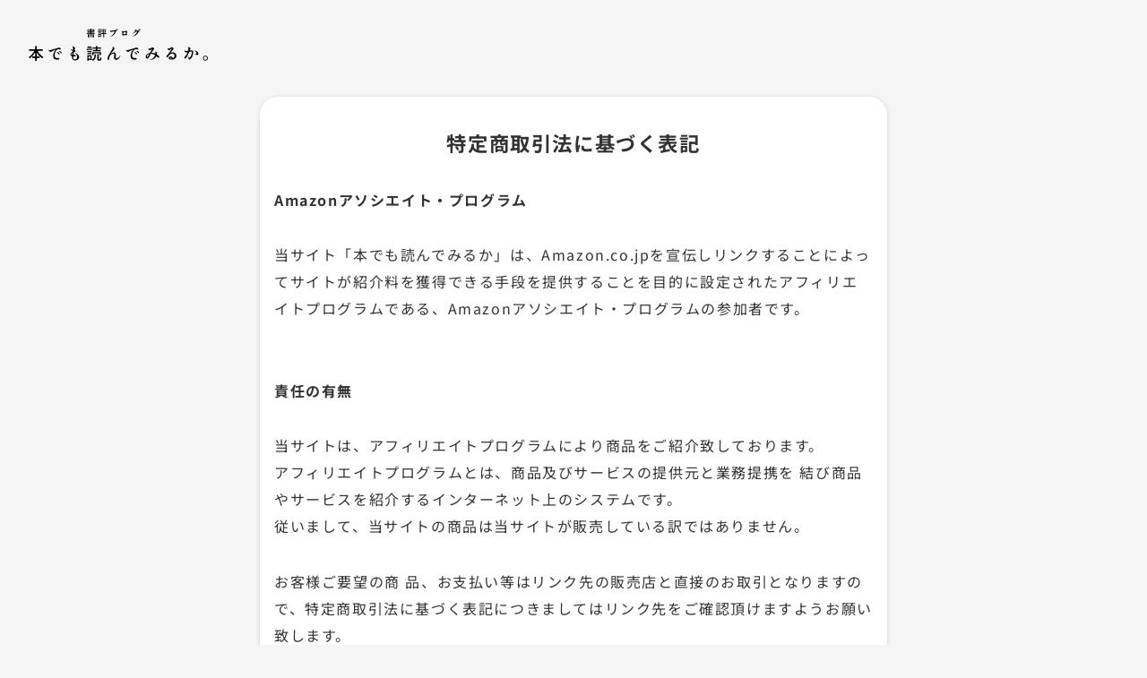

--- FILE ---
content_type: text/html; charset=UTF-8
request_url: https://yomuka.net/law/
body_size: 17880
content:
<!DOCTYPE html>
<html lang="ja">

<head>
    <meta charset="utf-8">
        <meta name="viewport" content="width=device-width,initial-scale=1.0">
    <meta name="format-detection" content="telephone=no, email=no, address=no">
    <title>特定商取引法に基づく表記 - 書評ブログ『本でも読んでみるか。』</title>
<meta name='robots' content='max-image-preview:large' />

<!-- SEO SIMPLE PACK 3.6.2 -->
<meta name="description" content="Amazonアソシエイト・プログラム 当サイト「本でも読んでみるか」は、Amazon.co.jpを宣伝しリンクすることによってサイトが紹介料を獲得できる手段を提供することを目的に設定されたアフィリエイトプログラムである、Amazonアソシエ">
<link rel="canonical" href="https://yomuka.net/law/">
<meta property="og:locale" content="ja_JP">
<meta property="og:type" content="article">
<meta property="og:image" content="https://yomuka.net/wp-content/uploads/2021/12/book3.webp">
<meta property="og:title" content="特定商取引法に基づく表記 - 書評ブログ『本でも読んでみるか。』">
<meta property="og:description" content="Amazonアソシエイト・プログラム 当サイト「本でも読んでみるか」は、Amazon.co.jpを宣伝しリンクすることによってサイトが紹介料を獲得できる手段を提供することを目的に設定されたアフィリエイトプログラムである、Amazonアソシエ">
<meta property="og:url" content="https://yomuka.net/law/">
<meta property="og:site_name" content="書評ブログ『本でも読んでみるか。』">
<meta name="twitter:card" content="summary_large_image">
<!-- / SEO SIMPLE PACK -->

<style id='wp-img-auto-sizes-contain-inline-css' type='text/css'>
img:is([sizes=auto i],[sizes^="auto," i]){contain-intrinsic-size:3000px 1500px}
/*# sourceURL=wp-img-auto-sizes-contain-inline-css */
</style>
<style id='wp-block-library-inline-css' type='text/css'>
:root{--wp-block-synced-color:#7a00df;--wp-block-synced-color--rgb:122,0,223;--wp-bound-block-color:var(--wp-block-synced-color);--wp-editor-canvas-background:#ddd;--wp-admin-theme-color:#007cba;--wp-admin-theme-color--rgb:0,124,186;--wp-admin-theme-color-darker-10:#006ba1;--wp-admin-theme-color-darker-10--rgb:0,107,160.5;--wp-admin-theme-color-darker-20:#005a87;--wp-admin-theme-color-darker-20--rgb:0,90,135;--wp-admin-border-width-focus:2px}@media (min-resolution:192dpi){:root{--wp-admin-border-width-focus:1.5px}}.wp-element-button{cursor:pointer}:root .has-very-light-gray-background-color{background-color:#eee}:root .has-very-dark-gray-background-color{background-color:#313131}:root .has-very-light-gray-color{color:#eee}:root .has-very-dark-gray-color{color:#313131}:root .has-vivid-green-cyan-to-vivid-cyan-blue-gradient-background{background:linear-gradient(135deg,#00d084,#0693e3)}:root .has-purple-crush-gradient-background{background:linear-gradient(135deg,#34e2e4,#4721fb 50%,#ab1dfe)}:root .has-hazy-dawn-gradient-background{background:linear-gradient(135deg,#faaca8,#dad0ec)}:root .has-subdued-olive-gradient-background{background:linear-gradient(135deg,#fafae1,#67a671)}:root .has-atomic-cream-gradient-background{background:linear-gradient(135deg,#fdd79a,#004a59)}:root .has-nightshade-gradient-background{background:linear-gradient(135deg,#330968,#31cdcf)}:root .has-midnight-gradient-background{background:linear-gradient(135deg,#020381,#2874fc)}:root{--wp--preset--font-size--normal:16px;--wp--preset--font-size--huge:42px}.has-regular-font-size{font-size:1em}.has-larger-font-size{font-size:2.625em}.has-normal-font-size{font-size:var(--wp--preset--font-size--normal)}.has-huge-font-size{font-size:var(--wp--preset--font-size--huge)}.has-text-align-center{text-align:center}.has-text-align-left{text-align:left}.has-text-align-right{text-align:right}.has-fit-text{white-space:nowrap!important}#end-resizable-editor-section{display:none}.aligncenter{clear:both}.items-justified-left{justify-content:flex-start}.items-justified-center{justify-content:center}.items-justified-right{justify-content:flex-end}.items-justified-space-between{justify-content:space-between}.screen-reader-text{border:0;clip-path:inset(50%);height:1px;margin:-1px;overflow:hidden;padding:0;position:absolute;width:1px;word-wrap:normal!important}.screen-reader-text:focus{background-color:#ddd;clip-path:none;color:#444;display:block;font-size:1em;height:auto;left:5px;line-height:normal;padding:15px 23px 14px;text-decoration:none;top:5px;width:auto;z-index:100000}html :where(.has-border-color){border-style:solid}html :where([style*=border-top-color]){border-top-style:solid}html :where([style*=border-right-color]){border-right-style:solid}html :where([style*=border-bottom-color]){border-bottom-style:solid}html :where([style*=border-left-color]){border-left-style:solid}html :where([style*=border-width]){border-style:solid}html :where([style*=border-top-width]){border-top-style:solid}html :where([style*=border-right-width]){border-right-style:solid}html :where([style*=border-bottom-width]){border-bottom-style:solid}html :where([style*=border-left-width]){border-left-style:solid}html :where(img[class*=wp-image-]){height:auto;max-width:100%}:where(figure){margin:0 0 1em}html :where(.is-position-sticky){--wp-admin--admin-bar--position-offset:var(--wp-admin--admin-bar--height,0px)}@media screen and (max-width:600px){html :where(.is-position-sticky){--wp-admin--admin-bar--position-offset:0px}}

/*# sourceURL=wp-block-library-inline-css */
</style><style id='wp-block-heading-inline-css' type='text/css'>
h1:where(.wp-block-heading).has-background,h2:where(.wp-block-heading).has-background,h3:where(.wp-block-heading).has-background,h4:where(.wp-block-heading).has-background,h5:where(.wp-block-heading).has-background,h6:where(.wp-block-heading).has-background{padding:1.25em 2.375em}h1.has-text-align-left[style*=writing-mode]:where([style*=vertical-lr]),h1.has-text-align-right[style*=writing-mode]:where([style*=vertical-rl]),h2.has-text-align-left[style*=writing-mode]:where([style*=vertical-lr]),h2.has-text-align-right[style*=writing-mode]:where([style*=vertical-rl]),h3.has-text-align-left[style*=writing-mode]:where([style*=vertical-lr]),h3.has-text-align-right[style*=writing-mode]:where([style*=vertical-rl]),h4.has-text-align-left[style*=writing-mode]:where([style*=vertical-lr]),h4.has-text-align-right[style*=writing-mode]:where([style*=vertical-rl]),h5.has-text-align-left[style*=writing-mode]:where([style*=vertical-lr]),h5.has-text-align-right[style*=writing-mode]:where([style*=vertical-rl]),h6.has-text-align-left[style*=writing-mode]:where([style*=vertical-lr]),h6.has-text-align-right[style*=writing-mode]:where([style*=vertical-rl]){rotate:180deg}
/*# sourceURL=https://yomuka.net/wp-includes/blocks/heading/style.min.css */
</style>
<style id='wp-block-paragraph-inline-css' type='text/css'>
.is-small-text{font-size:.875em}.is-regular-text{font-size:1em}.is-large-text{font-size:2.25em}.is-larger-text{font-size:3em}.has-drop-cap:not(:focus):first-letter{float:left;font-size:8.4em;font-style:normal;font-weight:100;line-height:.68;margin:.05em .1em 0 0;text-transform:uppercase}body.rtl .has-drop-cap:not(:focus):first-letter{float:none;margin-left:.1em}p.has-drop-cap.has-background{overflow:hidden}:root :where(p.has-background){padding:1.25em 2.375em}:where(p.has-text-color:not(.has-link-color)) a{color:inherit}p.has-text-align-left[style*="writing-mode:vertical-lr"],p.has-text-align-right[style*="writing-mode:vertical-rl"]{rotate:180deg}
/*# sourceURL=https://yomuka.net/wp-includes/blocks/paragraph/style.min.css */
</style>
<style id='global-styles-inline-css' type='text/css'>
:root{--wp--preset--aspect-ratio--square: 1;--wp--preset--aspect-ratio--4-3: 4/3;--wp--preset--aspect-ratio--3-4: 3/4;--wp--preset--aspect-ratio--3-2: 3/2;--wp--preset--aspect-ratio--2-3: 2/3;--wp--preset--aspect-ratio--16-9: 16/9;--wp--preset--aspect-ratio--9-16: 9/16;--wp--preset--color--black: #000000;--wp--preset--color--cyan-bluish-gray: #abb8c3;--wp--preset--color--white: #ffffff;--wp--preset--color--pale-pink: #f78da7;--wp--preset--color--vivid-red: #cf2e2e;--wp--preset--color--luminous-vivid-orange: #ff6900;--wp--preset--color--luminous-vivid-amber: #fcb900;--wp--preset--color--light-green-cyan: #7bdcb5;--wp--preset--color--vivid-green-cyan: #00d084;--wp--preset--color--pale-cyan-blue: #8ed1fc;--wp--preset--color--vivid-cyan-blue: #0693e3;--wp--preset--color--vivid-purple: #9b51e0;--wp--preset--gradient--vivid-cyan-blue-to-vivid-purple: linear-gradient(135deg,rgb(6,147,227) 0%,rgb(155,81,224) 100%);--wp--preset--gradient--light-green-cyan-to-vivid-green-cyan: linear-gradient(135deg,rgb(122,220,180) 0%,rgb(0,208,130) 100%);--wp--preset--gradient--luminous-vivid-amber-to-luminous-vivid-orange: linear-gradient(135deg,rgb(252,185,0) 0%,rgb(255,105,0) 100%);--wp--preset--gradient--luminous-vivid-orange-to-vivid-red: linear-gradient(135deg,rgb(255,105,0) 0%,rgb(207,46,46) 100%);--wp--preset--gradient--very-light-gray-to-cyan-bluish-gray: linear-gradient(135deg,rgb(238,238,238) 0%,rgb(169,184,195) 100%);--wp--preset--gradient--cool-to-warm-spectrum: linear-gradient(135deg,rgb(74,234,220) 0%,rgb(151,120,209) 20%,rgb(207,42,186) 40%,rgb(238,44,130) 60%,rgb(251,105,98) 80%,rgb(254,248,76) 100%);--wp--preset--gradient--blush-light-purple: linear-gradient(135deg,rgb(255,206,236) 0%,rgb(152,150,240) 100%);--wp--preset--gradient--blush-bordeaux: linear-gradient(135deg,rgb(254,205,165) 0%,rgb(254,45,45) 50%,rgb(107,0,62) 100%);--wp--preset--gradient--luminous-dusk: linear-gradient(135deg,rgb(255,203,112) 0%,rgb(199,81,192) 50%,rgb(65,88,208) 100%);--wp--preset--gradient--pale-ocean: linear-gradient(135deg,rgb(255,245,203) 0%,rgb(182,227,212) 50%,rgb(51,167,181) 100%);--wp--preset--gradient--electric-grass: linear-gradient(135deg,rgb(202,248,128) 0%,rgb(113,206,126) 100%);--wp--preset--gradient--midnight: linear-gradient(135deg,rgb(2,3,129) 0%,rgb(40,116,252) 100%);--wp--preset--font-size--small: 13px;--wp--preset--font-size--medium: 20px;--wp--preset--font-size--large: 36px;--wp--preset--font-size--x-large: 42px;--wp--preset--spacing--20: 0.44rem;--wp--preset--spacing--30: 0.67rem;--wp--preset--spacing--40: 1rem;--wp--preset--spacing--50: 1.5rem;--wp--preset--spacing--60: 2.25rem;--wp--preset--spacing--70: 3.38rem;--wp--preset--spacing--80: 5.06rem;--wp--preset--shadow--natural: 6px 6px 9px rgba(0, 0, 0, 0.2);--wp--preset--shadow--deep: 12px 12px 50px rgba(0, 0, 0, 0.4);--wp--preset--shadow--sharp: 6px 6px 0px rgba(0, 0, 0, 0.2);--wp--preset--shadow--outlined: 6px 6px 0px -3px rgb(255, 255, 255), 6px 6px rgb(0, 0, 0);--wp--preset--shadow--crisp: 6px 6px 0px rgb(0, 0, 0);}:where(.is-layout-flex){gap: 0.5em;}:where(.is-layout-grid){gap: 0.5em;}body .is-layout-flex{display: flex;}.is-layout-flex{flex-wrap: wrap;align-items: center;}.is-layout-flex > :is(*, div){margin: 0;}body .is-layout-grid{display: grid;}.is-layout-grid > :is(*, div){margin: 0;}:where(.wp-block-columns.is-layout-flex){gap: 2em;}:where(.wp-block-columns.is-layout-grid){gap: 2em;}:where(.wp-block-post-template.is-layout-flex){gap: 1.25em;}:where(.wp-block-post-template.is-layout-grid){gap: 1.25em;}.has-black-color{color: var(--wp--preset--color--black) !important;}.has-cyan-bluish-gray-color{color: var(--wp--preset--color--cyan-bluish-gray) !important;}.has-white-color{color: var(--wp--preset--color--white) !important;}.has-pale-pink-color{color: var(--wp--preset--color--pale-pink) !important;}.has-vivid-red-color{color: var(--wp--preset--color--vivid-red) !important;}.has-luminous-vivid-orange-color{color: var(--wp--preset--color--luminous-vivid-orange) !important;}.has-luminous-vivid-amber-color{color: var(--wp--preset--color--luminous-vivid-amber) !important;}.has-light-green-cyan-color{color: var(--wp--preset--color--light-green-cyan) !important;}.has-vivid-green-cyan-color{color: var(--wp--preset--color--vivid-green-cyan) !important;}.has-pale-cyan-blue-color{color: var(--wp--preset--color--pale-cyan-blue) !important;}.has-vivid-cyan-blue-color{color: var(--wp--preset--color--vivid-cyan-blue) !important;}.has-vivid-purple-color{color: var(--wp--preset--color--vivid-purple) !important;}.has-black-background-color{background-color: var(--wp--preset--color--black) !important;}.has-cyan-bluish-gray-background-color{background-color: var(--wp--preset--color--cyan-bluish-gray) !important;}.has-white-background-color{background-color: var(--wp--preset--color--white) !important;}.has-pale-pink-background-color{background-color: var(--wp--preset--color--pale-pink) !important;}.has-vivid-red-background-color{background-color: var(--wp--preset--color--vivid-red) !important;}.has-luminous-vivid-orange-background-color{background-color: var(--wp--preset--color--luminous-vivid-orange) !important;}.has-luminous-vivid-amber-background-color{background-color: var(--wp--preset--color--luminous-vivid-amber) !important;}.has-light-green-cyan-background-color{background-color: var(--wp--preset--color--light-green-cyan) !important;}.has-vivid-green-cyan-background-color{background-color: var(--wp--preset--color--vivid-green-cyan) !important;}.has-pale-cyan-blue-background-color{background-color: var(--wp--preset--color--pale-cyan-blue) !important;}.has-vivid-cyan-blue-background-color{background-color: var(--wp--preset--color--vivid-cyan-blue) !important;}.has-vivid-purple-background-color{background-color: var(--wp--preset--color--vivid-purple) !important;}.has-black-border-color{border-color: var(--wp--preset--color--black) !important;}.has-cyan-bluish-gray-border-color{border-color: var(--wp--preset--color--cyan-bluish-gray) !important;}.has-white-border-color{border-color: var(--wp--preset--color--white) !important;}.has-pale-pink-border-color{border-color: var(--wp--preset--color--pale-pink) !important;}.has-vivid-red-border-color{border-color: var(--wp--preset--color--vivid-red) !important;}.has-luminous-vivid-orange-border-color{border-color: var(--wp--preset--color--luminous-vivid-orange) !important;}.has-luminous-vivid-amber-border-color{border-color: var(--wp--preset--color--luminous-vivid-amber) !important;}.has-light-green-cyan-border-color{border-color: var(--wp--preset--color--light-green-cyan) !important;}.has-vivid-green-cyan-border-color{border-color: var(--wp--preset--color--vivid-green-cyan) !important;}.has-pale-cyan-blue-border-color{border-color: var(--wp--preset--color--pale-cyan-blue) !important;}.has-vivid-cyan-blue-border-color{border-color: var(--wp--preset--color--vivid-cyan-blue) !important;}.has-vivid-purple-border-color{border-color: var(--wp--preset--color--vivid-purple) !important;}.has-vivid-cyan-blue-to-vivid-purple-gradient-background{background: var(--wp--preset--gradient--vivid-cyan-blue-to-vivid-purple) !important;}.has-light-green-cyan-to-vivid-green-cyan-gradient-background{background: var(--wp--preset--gradient--light-green-cyan-to-vivid-green-cyan) !important;}.has-luminous-vivid-amber-to-luminous-vivid-orange-gradient-background{background: var(--wp--preset--gradient--luminous-vivid-amber-to-luminous-vivid-orange) !important;}.has-luminous-vivid-orange-to-vivid-red-gradient-background{background: var(--wp--preset--gradient--luminous-vivid-orange-to-vivid-red) !important;}.has-very-light-gray-to-cyan-bluish-gray-gradient-background{background: var(--wp--preset--gradient--very-light-gray-to-cyan-bluish-gray) !important;}.has-cool-to-warm-spectrum-gradient-background{background: var(--wp--preset--gradient--cool-to-warm-spectrum) !important;}.has-blush-light-purple-gradient-background{background: var(--wp--preset--gradient--blush-light-purple) !important;}.has-blush-bordeaux-gradient-background{background: var(--wp--preset--gradient--blush-bordeaux) !important;}.has-luminous-dusk-gradient-background{background: var(--wp--preset--gradient--luminous-dusk) !important;}.has-pale-ocean-gradient-background{background: var(--wp--preset--gradient--pale-ocean) !important;}.has-electric-grass-gradient-background{background: var(--wp--preset--gradient--electric-grass) !important;}.has-midnight-gradient-background{background: var(--wp--preset--gradient--midnight) !important;}.has-small-font-size{font-size: var(--wp--preset--font-size--small) !important;}.has-medium-font-size{font-size: var(--wp--preset--font-size--medium) !important;}.has-large-font-size{font-size: var(--wp--preset--font-size--large) !important;}.has-x-large-font-size{font-size: var(--wp--preset--font-size--x-large) !important;}
/*# sourceURL=global-styles-inline-css */
</style>

<style id='classic-theme-styles-inline-css' type='text/css'>
/*! This file is auto-generated */
.wp-block-button__link{color:#fff;background-color:#32373c;border-radius:9999px;box-shadow:none;text-decoration:none;padding:calc(.667em + 2px) calc(1.333em + 2px);font-size:1.125em}.wp-block-file__button{background:#32373c;color:#fff;text-decoration:none}
/*# sourceURL=/wp-includes/css/classic-themes.min.css */
</style>
<link rel='stylesheet' id='sass-basis-core-css' href='https://yomuka.net/wp-content/plugins/snow-monkey-forms/dist/css/fallback.css?ver=1746620702' type='text/css' media='all' />
<link rel='stylesheet' id='snow-monkey-forms-css' href='https://yomuka.net/wp-content/plugins/snow-monkey-forms/dist/css/app.css?ver=1746620702' type='text/css' media='all' />
<link rel='stylesheet' id='yyi_rinker_stylesheet-css' href='https://yomuka.net/wp-content/plugins/yyi-rinker/css/style.css?v=1.11.1&#038;ver=6.9' type='text/css' media='all' />
<link rel='stylesheet' id='combined-css-css' href='https://yomuka.net/wp-content/themes/dawny/assets/css/combined/combined-page-190d8a779bcdcf986dcf85c2f3353cb8.css?ver=1746620992' type='text/css' media='all' />
<style>
.yyi-rinker-images {
    display: flex;
    justify-content: center;
    align-items: center;
    position: relative;

}
div.yyi-rinker-image img.yyi-rinker-main-img.hidden {
    display: none;
}

.yyi-rinker-images-arrow {
    cursor: pointer;
    position: absolute;
    top: 50%;
    display: block;
    margin-top: -11px;
    opacity: 0.6;
    width: 22px;
}

.yyi-rinker-images-arrow-left{
    left: -10px;
}
.yyi-rinker-images-arrow-right{
    right: -10px;
}

.yyi-rinker-images-arrow-left.hidden {
    display: none;
}

.yyi-rinker-images-arrow-right.hidden {
    display: none;
}
div.yyi-rinker-contents.yyi-rinker-design-tate  div.yyi-rinker-box{
    flex-direction: column;
}

div.yyi-rinker-contents.yyi-rinker-design-slim div.yyi-rinker-box .yyi-rinker-links {
    flex-direction: column;
}

div.yyi-rinker-contents.yyi-rinker-design-slim div.yyi-rinker-info {
    width: 100%;
}

div.yyi-rinker-contents.yyi-rinker-design-slim .yyi-rinker-title {
    text-align: center;
}

div.yyi-rinker-contents.yyi-rinker-design-slim .yyi-rinker-links {
    text-align: center;
}
div.yyi-rinker-contents.yyi-rinker-design-slim .yyi-rinker-image {
    margin: auto;
}

div.yyi-rinker-contents.yyi-rinker-design-slim div.yyi-rinker-info ul.yyi-rinker-links li {
	align-self: stretch;
}
div.yyi-rinker-contents.yyi-rinker-design-slim div.yyi-rinker-box div.yyi-rinker-info {
	padding: 0;
}
div.yyi-rinker-contents.yyi-rinker-design-slim div.yyi-rinker-box {
	flex-direction: column;
	padding: 14px 5px 0;
}

.yyi-rinker-design-slim div.yyi-rinker-box div.yyi-rinker-info {
	text-align: center;
}

.yyi-rinker-design-slim div.price-box span.price {
	display: block;
}

div.yyi-rinker-contents.yyi-rinker-design-slim div.yyi-rinker-info div.yyi-rinker-title a{
	font-size:16px;
}

div.yyi-rinker-contents.yyi-rinker-design-slim ul.yyi-rinker-links li.amazonkindlelink:before,  div.yyi-rinker-contents.yyi-rinker-design-slim ul.yyi-rinker-links li.amazonlink:before,  div.yyi-rinker-contents.yyi-rinker-design-slim ul.yyi-rinker-links li.rakutenlink:before, div.yyi-rinker-contents.yyi-rinker-design-slim ul.yyi-rinker-links li.yahoolink:before, div.yyi-rinker-contents.yyi-rinker-design-slim ul.yyi-rinker-links li.mercarilink:before {
	font-size:12px;
}

div.yyi-rinker-contents.yyi-rinker-design-slim ul.yyi-rinker-links li a {
	font-size: 13px;
}
.entry-content ul.yyi-rinker-links li {
	padding: 0;
}

div.yyi-rinker-contents .yyi-rinker-attention.attention_desing_right_ribbon {
    width: 89px;
    height: 91px;
    position: absolute;
    top: -1px;
    right: -1px;
    left: auto;
    overflow: hidden;
}

div.yyi-rinker-contents .yyi-rinker-attention.attention_desing_right_ribbon span {
    display: inline-block;
    width: 146px;
    position: absolute;
    padding: 4px 0;
    left: -13px;
    top: 12px;
    text-align: center;
    font-size: 12px;
    line-height: 24px;
    -webkit-transform: rotate(45deg);
    transform: rotate(45deg);
    box-shadow: 0 1px 3px rgba(0, 0, 0, 0.2);
}

div.yyi-rinker-contents .yyi-rinker-attention.attention_desing_right_ribbon {
    background: none;
}
.yyi-rinker-attention.attention_desing_right_ribbon .yyi-rinker-attention-after,
.yyi-rinker-attention.attention_desing_right_ribbon .yyi-rinker-attention-before{
display:none;
}
div.yyi-rinker-use-right_ribbon div.yyi-rinker-title {
    margin-right: 2rem;
}

				</style><link rel="icon" href="https://yomuka.net/wp-content/uploads/2021/12/cropped-watashi-32x32.jpg" sizes="32x32" />
<link rel="icon" href="https://yomuka.net/wp-content/uploads/2021/12/cropped-watashi-192x192.jpg" sizes="192x192" />
<link rel="apple-touch-icon" href="https://yomuka.net/wp-content/uploads/2021/12/cropped-watashi-180x180.jpg" />
<meta name="msapplication-TileImage" content="https://yomuka.net/wp-content/uploads/2021/12/cropped-watashi-270x270.jpg" />
    
<!-- Google Tag Manager -->
<script>
(function(w, d, s, l, i) {
    w[l] = w[l] || [];
    w[l].push({
        'gtm.start': new Date().getTime(),
        event: 'gtm.js'
    });
    var f = d.getElementsByTagName(s)[0],
        j = d.createElement(s),
        dl = l != 'dataLayer' ? '&l=' + l : '';
    j.async = true;
    j.src =
        'https://www.googletagmanager.com/gtm.js?id=' + i + dl;
    f.parentNode.insertBefore(j, f);
})(window, document, 'script', 'dataLayer', 'GTM-N8LQ2JW');
</script>
<!-- End Google Tag Manager --><link rel='stylesheet' id='fontawesome-css-css' href='https://yomuka.net/wp-content/themes/dawny/assets/fonts/fontawesome/all.min.css?ver=1746620934' type='text/css' media='all' />
<link rel='stylesheet' id='swiper-css-css' href='https://yomuka.net/wp-content/themes/dawny/assets/css/swiper-bundle.min.css?ver=1746620934' type='text/css' media='all' />
</head>

<body>
    
<!-- Google Tag Manager (noscript) -->
<noscript><iframe src="https://www.googletagmanager.com/ns.html?id=GTM-N8LQ2JW" height="0" width="0"
        style="display:none;visibility:hidden"></iframe></noscript>
<!-- End Google Tag Manager (noscript) -->
<header>
    <div class="header-container">
                <div class="header-logo">
            <a href="https://yomuka.net/">
                <span class="sr-only">書評ブログ『本でも読んでみるか。』</span>
                <svg xmlns="http://www.w3.org/2000/svg" viewBox="0 0 133.31 24.14">
    <g>
        <g>
            <path
                d="M44.67,4.02c-.49,0-.95.02-1.38.05h-.02s-.07-.01-.1-.03c-.02-.02-.03-.05-.03-.09,0-.03,0-.08,0-.15v-.15c0-.09.06-.13.16-.13.34.03.74.04,1.2.04h1.2s.08-.01.11-.04c.03-.03.04-.06.04-.11v-.04s-.01-.08-.04-.11c-.03-.03-.06-.04-.11-.04h-.97c-.33,0-.65.01-.97.04-.1,0-.16-.04-.16-.12v-.26c0-.09.06-.13.15-.12.3.02.63.04.97.04h.97s.08-.01.11-.04c.03-.03.04-.06.04-.11v-.03s-.01-.08-.04-.11c-.03-.03-.06-.04-.11-.04h-.88c-.33,0-.63,0-.88.03h-.02c-.09,0-.14-.04-.14-.11v-.24c0-.09.06-.13.15-.12.22.02.52.03.89.03h.88s.08-.01.11-.04c.03-.03.04-.06.04-.11v-.05s-.01-.08-.04-.11c-.03-.03-.06-.04-.11-.04h-1.2c-.41,0-.81.01-1.2.04h-.02c-.08,0-.13-.04-.14-.13v-.3c0-.09.06-.14.16-.13.33.03.73.04,1.2.04h1.2s.08-.01.11-.04c.03-.03.04-.06.04-.11v-.04s-.01-.08-.04-.11c-.03-.03-.06-.04-.11-.04h-.84c-.32,0-.6,0-.84.03h-.02c-.08,0-.13-.03-.14-.1v-.23c0-.09.06-.13.15-.12.22.02.5.03.85.03h.84s.08-.01.11-.04c.03-.03.04-.06.04-.11v-.09c0-.05,0-.09,0-.12,0-.1.03-.15.08-.15h.09c.21,0,.37.01.49.04.04.01.06.03.06.05,0,.04,0,.07-.02.09-.02.03-.03.04-.03.06,0,.01,0,.04,0,.06v.06s.01.08.04.11c.03.03.06.04.11.04h1.64s.08.01.11.04c.03.03.04.06.04.11v.44s.01.08.04.11c.03.03.06.04.11.04h.26c.12,0,.21,0,.27,0h.02c.08,0,.13.04.13.11v.25c0,.08-.05.12-.13.12h-.29s-.26,0-.26,0c-.05,0-.08.01-.11.04-.03.03-.04.06-.04.11v.46s-.01.08-.04.11c-.03.03-.06.04-.11.04h-1.64s-.08.01-.11.04c-.03.03-.04.06-.04.11v.03s.01.08.04.11c.03.03.06.04.11.04h.99c.34,0,.67-.01.99-.04.1,0,.16.04.16.12v.25c0,.09-.06.14-.16.13-.31-.02-.64-.04-.99-.04h-.99s-.08.01-.11.04c-.03.03-.04.06-.04.11v.04s.01.08.04.11c.03.03.06.04.11.04h1.23c.44,0,.85-.02,1.23-.05.1,0,.16.04.16.13v.15c0,.07,0,.12,0,.15,0,.09-.04.13-.13.13-.35-.03-.82-.05-1.41-.05h-3.04ZM47.34,4.3c.42,0,.79-.02,1.11-.05.02,0,.03.02.03.05-.02.18-.03.36-.03.55v.55c0,.34.01.66.04.96v.02c0,.09-.04.14-.12.14-.04,0-.12,0-.23,0-.07,0-.15,0-.24-.01-.07,0-.1-.03-.09-.07v-.05s-.01-.06-.04-.08c-.03-.02-.06-.03-.11-.03h-2.86c-.1,0-.15.04-.15.1v.11s-.03.02-.1.02-.14.01-.22.01c-.11,0-.18,0-.23,0-.08-.01-.12-.07-.11-.16.02-.3.04-.62.04-.96v-.55c0-.19,0-.37-.03-.55,0-.03,0-.05.03-.05.32.03.69.05,1.11.05h2.22ZM44.68,5.04s.06.04.11.04h2.86s.08-.01.11-.04c.03-.03.04-.06.04-.11v-.06s-.01-.08-.04-.11c-.03-.03-.06-.04-.11-.04h-2.86s-.08.01-.11.04c-.03.03-.04.06-.04.11v.06s.01.08.04.11ZM47.76,5.52s-.06-.04-.11-.04h-2.86s-.08.01-.11.04c-.03.03-.04.06-.04.11v.08s.01.08.04.11c.03.03.06.04.11.04h2.86s.08-.01.11-.04c.03-.03.04-.06.04-.11v-.08s-.01-.08-.04-.11ZM47.74.95s-.06-.04-.11-.04h-1s-.08.01-.11.04c-.03.03-.04.06-.04.11v.04s.01.08.04.11c.03.03.06.04.11.04h1s.08-.01.11-.04c.03-.03.04-.06.04-.11v-.04s-.01-.08-.04-.11ZM47.74,1.75s-.06-.04-.11-.04h-1s-.08.01-.11.04c-.03.03-.04.06-.04.11v.05s.01.08.04.11c.03.03.06.04.11.04h1s.08-.01.11-.04c.03-.03.04-.06.04-.11v-.05s-.01-.08-.04-.11Z" />
            <path
                d="M53.4,1.21c.18,0,.35,0,.52-.02h.02c.09,0,.14.04.14.13v.31c0,.08-.06.13-.15.13-.15-.01-.33-.02-.52-.02h-.66c-.4,0-.79.01-1.17.04h-.02s-.07,0-.1-.03c-.02-.02-.03-.05-.03-.09,0-.04,0-.09,0-.17v-.15c0-.09.05-.14.13-.13.16.01.35.02.55.02h1.32ZM51.74,4.63c0-.2,0-.39-.03-.59,0-.03,0-.04.03-.04.25.03.6.04,1.03.04h.52c.22,0,.39,0,.52-.02.01,0,.02,0,.02.02-.01.13-.02.3-.02.51v.52c0,.43.01.78.04,1.03,0,.02-.01.04-.04.04-.21-.02-.46-.04-.76-.04h-.61s-.08.01-.11.04c-.03.03-.04.06-.04.11v.15s-.02.02-.08.02c-.06,0-.13.01-.2.01-.09,0-.15,0-.18,0-.08,0-.12-.05-.11-.13.01-.14.02-.31.02-.49v-1.18ZM52.26,2.67c-.09,0-.21,0-.37.01-.1,0-.16-.04-.16-.13v-.29c0-.09.06-.13.16-.13.22.02.52.03.89.03h.52c.08,0,.21,0,.38-.01.1,0,.15.04.15.13v.28c0,.08-.05.13-.13.13-.17,0-.3-.01-.41-.01h-1.04ZM52.26,3.6c-.09,0-.21,0-.37.01-.1,0-.16-.04-.16-.13v-.29c0-.09.06-.14.16-.13.22.02.52.03.89.03h.52c.08,0,.21,0,.38-.01.1,0,.15.04.15.13v.29c0,.08-.05.13-.13.13-.17,0-.3-.01-.41-.01h-1.04ZM53.29.29c.08,0,.2,0,.37-.01.1,0,.15.04.15.13v.29c0,.08-.05.12-.13.12h-.39s-.5,0-.5,0c-.33,0-.61,0-.86.03h-.02c-.08,0-.13-.04-.14-.13v-.32c0-.07.04-.11.12-.11.15,0,.28.01.4.01h1.01ZM53.21,5.53s.04-.06.04-.11v-.71s-.01-.08-.04-.11c-.03-.03-.06-.04-.11-.04h-.67s-.08.01-.11.04c-.03.03-.04.06-.04.11v.71s.01.08.04.11c.03.03.06.04.11.04h.67s.08-.01.11-.04ZM56.76.43c.27,0,.51,0,.71-.03.1,0,.15.04.15.13,0,.04,0,.1,0,.2s0,.16,0,.2c0,.05-.01.08-.04.1-.03.02-.07.03-.11.02-.17-.01-.36-.02-.58-.02h-.58s-.08.01-.11.04c-.03.03-.04.06-.04.11v2.09s.01.08.04.11c.03.03.06.04.11.04h.65c.22,0,.44,0,.65-.02h.02s.07.01.1.03c.02.02.04.05.04.09,0,.04,0,.11,0,.2s0,.17,0,.2c0,.05-.01.08-.04.1-.03.02-.07.03-.11.02-.19-.01-.4-.02-.65-.02h-.65s-.08.01-.11.04c-.03.03-.04.06-.04.11v1.08c0,.39.01.75.03,1.08v.02c0,.09-.04.13-.12.14-.04,0-.12,0-.23,0h-.24c-.08-.02-.12-.07-.11-.17.02-.34.03-.7.03-1.08v-1.08s-.01-.08-.04-.11c-.03-.03-.06-.04-.11-.04h-.65c-.25,0-.47,0-.66.03-.1,0-.15-.04-.15-.13,0-.04,0-.1,0-.2s0-.17,0-.21c0-.09.05-.13.15-.12.2.01.42.02.67.02h.65s.08-.01.11-.04c.03-.03.04-.06.04-.11V1.18s-.01-.08-.04-.11c-.03-.03-.06-.04-.11-.04h-.53c-.18,0-.35,0-.53.02h-.02s-.07-.01-.1-.03c-.02-.02-.04-.05-.04-.09,0-.04,0-.11,0-.2,0-.1,0-.17,0-.2,0-.08.04-.13.12-.13.19.02.44.03.75.03h1.72ZM54.35,1.64s0-.03,0-.06c0-.03.01-.05.03-.08s.05-.04.08-.04l.22-.06s.03,0,.05,0c.07,0,.11.03.13.1.14.45.24.92.3,1.4v.02c0,.08-.04.12-.12.15l-.25.06s-.03,0-.05,0c-.07,0-.1-.03-.11-.1-.02-.18-.06-.41-.11-.69-.07-.36-.13-.6-.16-.72ZM57.04,3.03c-.03.09-.09.12-.18.1l-.22-.06c-.07-.02-.1-.07-.1-.13,0-.02,0-.04,0-.06.13-.36.24-.84.35-1.42,0-.05.03-.08.06-.1s.07-.02.12,0c.14.04.26.09.37.14.1.05.15.1.14.14,0,.03-.03.06-.06.08-.03.02-.05.04-.07.06-.02.02-.04.06-.06.13-.06.21-.1.36-.13.46-.11.35-.18.57-.22.67Z" />
            <path
                d="M60.72,5.85s.03-.05.08-.07c.69-.34,1.27-.77,1.74-1.27.47-.51.82-1,1.04-1.47.23-.47.34-.81.34-1.03,0-.06-.02-.09-.07-.09-.04,0-.37.07-1,.2-.63.14-1,.23-1.11.27-.18.07-.31.1-.4.1-.1,0-.2-.05-.31-.15s-.21-.23-.28-.38c-.08-.15-.12-.29-.12-.43,0-.1.02-.15.06-.15,0,0,.04.02.09.05s.12.07.19.09.15.04.25.04c.13,0,.54-.04,1.21-.13s1.12-.15,1.31-.19c.11-.02.23-.06.36-.13.05-.02.09-.04.14-.06.05-.02.1-.03.15-.03.07,0,.18.05.31.15.13.1.25.21.35.33.1.12.16.22.16.28,0,.05-.01.09-.04.13-.03.04-.07.09-.12.15,0,0-.03.03-.07.07-.04.04-.06.07-.08.11-.22.45-.43.85-.63,1.18s-.49.7-.87,1.1-.84.72-1.38.97c-.24.11-.5.21-.77.28-.27.07-.43.11-.49.11-.03,0-.04-.01-.04-.04ZM64.6.69s-.06-.04-.06-.05c0-.02.02-.03.07-.03.08,0,.22.02.41.05.19.04.36.11.53.22.17.11.25.26.25.46,0,.08-.02.13-.06.17-.04.04-.09.06-.15.06-.07,0-.13-.02-.17-.05s-.09-.09-.13-.17c-.19-.28-.42-.5-.69-.67ZM65.98.86s-.08-.07-.13-.12c-.13-.13-.26-.24-.37-.32s-.26-.16-.44-.23c-.04-.02-.06-.04-.06-.06s.04-.02.11-.03.13-.01.18-.01c.29,0,.54.05.74.15.21.1.31.24.31.43,0,.07-.02.12-.07.17-.04.04-.09.06-.15.06-.04,0-.07-.01-.11-.04Z" />
            <path
                d="M73.12,2.96c-.02.08-.04.15-.05.22-.01.07-.02.12-.02.15-.05.24-.1.46-.15.65,0,0,0,.03,0,.05,0,.05.03.1.1.13.17.09.26.23.26.41,0,.1-.04.19-.1.25-.07.06-.21.09-.43.09h-.22c-.32-.03-.64-.04-.97-.04-.43,0-.75.01-.95.04-.04,0-.07.02-.09.04s-.04.06-.05.11c-.04.13-.1.2-.19.2-.06,0-.15-.04-.27-.13-.18-.14-.27-.33-.27-.57,0-.04,0-.11.01-.19s.01-.14.01-.18c0-.16-.02-.4-.05-.7-.03-.3-.07-.57-.11-.79-.03-.2-.07-.34-.14-.43s-.16-.16-.29-.22c-.08-.04-.13-.07-.13-.1,0-.03.06-.06.17-.09s.22-.04.3-.04c.14,0,.26.02.38.06.12.04.22.09.3.15.07.05.14.07.2.06.35-.04.72-.09,1.11-.15.38-.06.62-.12.7-.17.19-.11.34-.16.46-.16s.22.04.32.12c.1.08.22.2.37.37.05.06.08.12.08.2,0,.11-.06.24-.17.4-.06.08-.1.16-.13.24ZM70.52,4.23s.07.03.11.02c.68-.1,1.15-.16,1.44-.18.09,0,.14-.06.15-.14.06-.55.1-.98.1-1.29,0-.03,0-.05-.03-.06-.02-.01-.05-.02-.1-.02-.12,0-.36.04-.73.08s-.67.08-.92.13c-.09.01-.14.07-.13.16.03.3.05.71.07,1.2,0,.05.01.09.04.11Z" />
            <path
                d="M81.68,1.46c.14.1.26.21.37.34.11.13.16.22.16.28,0,.05-.01.09-.04.12-.03.03-.07.07-.13.11-.14.08-.25.18-.32.3-.37.61-.82,1.17-1.35,1.68-.53.51-1.19.94-1.97,1.28-.2.09-.43.18-.68.26-.25.09-.41.13-.46.13-.03,0-.04,0-.04-.02,0-.02.05-.07.16-.13.03-.02.22-.13.58-.34.36-.21.8-.58,1.32-1.11.52-.53.97-1.11,1.34-1.74.16-.28.24-.43.24-.46,0-.02,0-.04-.03-.04-.01,0-.03,0-.04,0-.09.04-.23.08-.42.12-.19.04-.37.06-.54.06-.07,0-.12,0-.15,0h-.04c-.06,0-.11.02-.15.06-.4.41-.86.79-1.38,1.13-.41.28-.65.41-.73.41-.03,0-.04,0-.04-.03,0-.02.02-.05.06-.08.17-.14.39-.37.66-.69.27-.32.52-.66.75-.99.23-.34.37-.6.43-.77.02-.06.03-.11.03-.17s-.01-.11-.04-.15c-.03-.05-.07-.1-.12-.15-.05-.05-.08-.09-.08-.11,0-.05.05-.09.16-.12.11-.03.22-.04.33-.04.12,0,.24.04.38.12s.26.18.35.3.14.23.14.34c0,.03,0,.06-.03.08-.02.02-.05.04-.09.06-.07.04-.13.08-.17.13,0,0,0,0,.02.01.02,0,.04,0,.06,0,.35,0,.6-.05.76-.15.04-.02.08-.05.12-.09s.08-.06.12-.08c.04-.02.09-.02.15-.02.09,0,.21.05.35.15ZM82.31.97c.24.11.36.28.36.49,0,.07-.02.12-.07.16-.05.04-.1.06-.17.06s-.12-.01-.15-.04c-.04-.03-.08-.08-.13-.15-.17-.25-.42-.45-.74-.6-.04-.02-.06-.04-.06-.05,0-.02.05-.04.16-.04.3,0,.57.06.81.17ZM82.87.39c.2.11.29.26.29.43,0,.07-.02.12-.07.15-.04.04-.1.06-.16.06-.05,0-.09-.01-.13-.04-.04-.03-.08-.07-.14-.12-.2-.22-.47-.4-.8-.54-.04-.01-.06-.03-.06-.05,0-.04.13-.06.38-.06s.49.06.69.17Z" />
        </g>
        <g>
            <path
                d="M6.02,15.43s.11.07.19.07h3.16c.31,0,.61-.01.9-.04h.04c.15,0,.23.08.23.23,0,.07.01.2.01.37,0,.19,0,.33-.01.41,0,.08-.02.14-.07.17s-.11.05-.19.04c-.54-.04-1.1-.06-1.69-.06h-1.61c-.14,0-.22.06-.22.17,0,.04.01.08.04.13.46.87,1.04,1.67,1.72,2.41.68.73,1.41,1.32,2.19,1.77.09.05.13.11.13.18,0,.05-.03.1-.1.17-.18.18-.34.37-.48.58-.06.09-.13.13-.19.13-.04,0-.09-.02-.16-.06-.7-.44-1.37-1-1.99-1.68-.62-.68-1.18-1.44-1.66-2.27-.06-.09-.12-.13-.18-.13-.03,0-.06.02-.08.05s-.04.09-.04.16v2.34c0,.08.02.14.07.19s.11.07.19.07h.8c.27,0,.54-.01.8-.04h.04c.15,0,.23.08.23.23,0,.07.01.2.01.37s0,.31-.01.38c0,.14-.07.2-.22.2h-.42c-.1-.02-.25-.02-.43-.02h-.8c-.08,0-.14.02-.19.07s-.07.11-.07.19v.82c0,.31.01.59.04.83,0,.18-.07.27-.2.28-.08,0-.22.01-.41.01h-.42c-.13-.04-.19-.12-.19-.26.02-.25.04-.53.04-.85v-.82c0-.08-.02-.14-.07-.19-.04-.04-.11-.07-.19-.07h-.83c-.29,0-.56.01-.83.04h-.02c-.07,0-.13-.02-.17-.06-.04-.04-.07-.1-.07-.17,0-.07-.01-.2-.01-.37s0-.31.01-.38c0-.14.08-.22.25-.22.26.02.54.04.84.04h.83c.08,0,.14-.02.19-.07.04-.04.07-.11.07-.19v-2.33c0-.06-.01-.12-.04-.16s-.05-.06-.08-.06c-.06,0-.12.04-.18.13-.48.82-1.03,1.58-1.66,2.26-.62.68-1.28,1.25-1.98,1.71-.04.03-.09.05-.14.05-.08,0-.15-.04-.2-.12-.17-.22-.31-.39-.43-.52-.06-.07-.08-.13-.08-.17,0-.07.04-.13.13-.18.75-.45,1.47-1.05,2.14-1.81.68-.76,1.25-1.58,1.71-2.47.02-.05.04-.09.04-.13,0-.11-.07-.17-.22-.17h-1.58c-.56,0-1.12.02-1.68.07-.18,0-.26-.08-.26-.23,0-.08-.01-.22-.01-.41s0-.34.01-.42c0-.08.02-.14.07-.17s.11-.05.19-.04c.56.05,1.23.07,2,.07h2c.08,0,.14-.02.19-.07.04-.04.07-.11.07-.19v-.96c0-.36-.01-.7-.04-1.01v-.05c0-.14.05-.21.14-.22h.17c.46,0,.8.03,1.02.08.06.02.1.06.1.11,0,.06-.02.1-.05.14-.13.22-.19.49-.19.8v1.09c0,.08.02.14.07.19Z" />
            <path
                d="M18.73,17.86c.33-.75.72-1.37,1.19-1.86.06-.08.1-.13.1-.16s-.02-.04-.05-.04l-.14.04c-.55.18-1.09.39-1.6.61-.52.22-.9.44-1.15.64-.28.22-.53.32-.74.32-.3,0-.59-.12-.85-.35-.26-.23-.46-.52-.6-.85-.04-.08-.06-.17-.06-.26,0-.06.02-.1.07-.1.02,0,.06.01.12.04.06.03.11.05.16.08.15.07.32.11.5.11.22,0,.53-.06.95-.17.42-.11,1.05-.29,1.9-.54.16-.05.54-.16,1.13-.34.6-.18,1.1-.31,1.52-.4.11-.02.22-.06.33-.11.11-.05.18-.08.21-.1.18-.08.32-.14.44-.18.12-.04.25-.06.4-.06.17,0,.36.04.58.11s.4.18.55.32c.15.14.23.3.23.49,0,.17-.04.29-.13.36-.08.07-.23.11-.44.11-.15,0-.39-.02-.71-.07-.06,0-.17-.02-.32-.04-.15-.02-.27-.02-.38-.02-.26,0-.48.05-.64.14-.29.16-.58.46-.89.9-.3.44-.56.95-.76,1.54-.2.58-.31,1.16-.31,1.74,0,.7.12,1.24.35,1.63.24.39.57.59.99.59.15,0,.27,0,.36-.01h.55c.37-.01.66.03.88.11s.33.24.33.47-.16.41-.48.52c-.32.1-.69.16-1.12.16h-.22c-.68,0-1.31-.21-1.89-.62-.58-.41-.87-1.28-.87-2.61,0-.68.16-1.4.49-2.15ZM21.51,18.12c-.2-.23-.39-.41-.59-.54-.06-.04-.1-.07-.1-.08,0-.02.03-.04.08-.04.23,0,.51.05.83.14.32.1.61.25.85.46.24.21.36.47.36.78,0,.14-.04.26-.11.34s-.17.12-.28.12c-.13,0-.23-.04-.3-.11-.07-.07-.14-.18-.22-.32-.15-.26-.33-.51-.52-.74ZM23.88,18.25c-.07-.06-.15-.15-.24-.28-.19-.29-.37-.51-.55-.66-.17-.15-.39-.31-.67-.47-.06-.04-.1-.07-.1-.08,0-.02.04-.04.13-.04.3,0,.62.05.95.16.33.11.61.25.83.44.22.18.33.38.33.59,0,.13-.04.23-.13.31s-.19.11-.31.11c-.1,0-.19-.03-.26-.08Z" />
            <path
                d="M36.04,18.92c.43.34.78.71,1.06,1.13s.41.85.41,1.28c0,.51-.15.95-.44,1.33s-.67.65-1.12.85c-.46.19-.93.29-1.43.29-.81,0-1.39-.23-1.76-.69s-.55-1.07-.55-1.83c0-.22,0-.39.01-.5v-.04c0-.13-.06-.22-.19-.26-.68-.28-1.02-.69-1.02-1.24,0-.27.13-.59.38-.95.26-.36.66-.7,1.21-1.01.1-.06.17-.16.19-.29v-.07s.02-.06.02-.1c0-.1-.02-.16-.07-.17-.7-.3-1.18-.62-1.43-.97-.07-.1-.11-.16-.11-.19,0-.02.01-.02.04-.02s.1.02.22.06c.37.14.77.25,1.21.32h.07c.12.01.19-.06.2-.22,0-.1.01-.23.01-.41,0-.33-.03-.67-.08-1.04s-.17-.62-.35-.76c-.11-.09-.17-.15-.17-.19,0-.02.02-.04.07-.04.12,0,.34.04.67.13.32.08.63.24.92.46s.44.53.44.92c0,.14-.02.26-.05.36-.04.1-.09.23-.17.38l-.16.35s-.02.06-.02.11c0,.1.06.16.19.2.18.06.31.14.4.24.09.1.13.24.13.42,0,.35-.34.6-1.01.73-.1.02-.17.1-.19.24-.06.3-.16.85-.3,1.63v.05c0,.15.08.23.24.23h.06c.26,0,.47.01.65.04.18.02.33.08.46.17.12.08.2.18.25.29.04.11.07.2.07.28,0,.12-.1.21-.29.28-.19.07-.46.1-.79.1l-.53-.02h-.04c-.07,0-.13.02-.17.06s-.07.1-.07.17c0,.08-.01.2-.01.35,0,.56.09.98.26,1.26.17.28.49.42.95.42.53,0,.95-.16,1.27-.49s.47-.77.47-1.33c0-.46-.14-.97-.43-1.52s-.66-1.03-1.13-1.43c-.15-.14-.23-.22-.23-.26,0-.02.01-.02.04-.02.05,0,.17.04.37.13.47.22.92.49,1.36.83ZM32.11,19.5s.04.01.08.01c.11,0,.18-.07.2-.2l.17-.96c0-.06,0-.1-.03-.13-.03-.03-.07-.05-.11-.05-.11,0-.22.05-.34.16-.32.26-.48.5-.48.72s.17.36.5.46Z" />
            <path
                d="M46.19,15.06c.26,0,.51-.01.77-.04h.04c.15,0,.23.07.24.22v.53c0,.14-.08.2-.23.2-.17,0-.3,0-.38-.01h-.43s-1.01-.01-1.01-.01c-.6,0-1.19.02-1.76.07-.18,0-.26-.08-.26-.23,0-.06-.01-.15-.01-.29v-.26c0-.14.08-.22.22-.22.22.02.5.04.82.04h2.02ZM43.67,20.91c0-.34-.02-.67-.05-1.01,0-.05.02-.07.05-.07.4.05.94.07,1.61.07h1.36c.08,0,.14.02.19.07s.07.11.07.19v2.74c0,.07.02.13.05.17.03.04.08.06.13.06.02,0,.06,0,.12-.02.48-.22.85-.5,1.1-.82s.43-.71.52-1.15c.1-.44.16-1,.19-1.69.02-.17.1-.25.26-.25h.53c.08,0,.14.02.19.07.04.05.06.11.05.19-.03.83-.12,1.53-.25,2.08-.14.56-.36,1.04-.68,1.46s-.78.76-1.37,1.03c-.05.02-.09.04-.13.04-.08,0-.15-.05-.22-.16-.1-.17-.22-.32-.34-.47-.05-.06-.09-.08-.13-.08-.03,0-.07.01-.12.04-.05.02-.1.02-.16.02h-1.81c-.08,0-.14.02-.19.07s-.07.11-.07.19h0s.01.28.01.28c0,.02-.05.03-.14.04-.1.01-.2.02-.32.02-.14,0-.24,0-.3-.01-.14-.02-.2-.09-.18-.22.02-.24.04-.52.04-.84v-2.02ZM46.08,16.69c.12,0,.31,0,.56-.02.17,0,.26.07.26.22v.48c0,.14-.08.2-.23.2h-.6s-.8-.01-.8-.01c-.51,0-.96.02-1.36.05h-.04c-.14,0-.22-.07-.24-.22v-.53c0-.13.08-.19.2-.19.26.02.46.02.62.02h1.61ZM44.47,19.16c-.25,0-.43,0-.55.01h-.04c-.15,0-.23-.07-.24-.22v-.5c.02-.16.11-.23.28-.22.34.03.8.05,1.36.05h.8c.12,0,.31,0,.56-.02.17,0,.26.07.26.22v.49c0,.14-.08.22-.23.22-.24-.02-.44-.02-.6-.02h-1.61ZM46.07,13.47c.24,0,.42,0,.54-.01h.04c.14,0,.22.07.23.2v.49c0,.14-.08.2-.23.2h-.58s-.78-.01-.78-.01c-.49,0-.92.02-1.3.05h-.04c-.14,0-.22-.07-.24-.22v-.54c0-.13.08-.19.2-.19.24.02.44.02.6.02h1.55ZM44.63,20.87s-.07.11-.07.19v1.22c0,.08.02.14.07.19s.11.07.19.07h.9c.08,0,.14-.02.19-.07s.07-.11.07-.19v-1.22c0-.08-.02-.14-.07-.19-.04-.04-.11-.07-.19-.07h-.9c-.08,0-.14.02-.19.07ZM53.77,17.67s.07.11.07.19v.84c0,.32.01.61.04.86,0,.18-.07.26-.2.26-.06,0-.18.01-.34.01s-.27,0-.34-.01c-.12,0-.18-.07-.18-.22v-.46s.01-.4.01-.4c0-.08-.02-.14-.07-.19s-.11-.07-.19-.07h-3.98c-.08,0-.14.02-.19.07s-.07.11-.07.19v.4c0,.19,0,.33.01.42v.04c0,.14-.06.22-.19.22-.06,0-.16.01-.31.01s-.26,0-.32-.01c-.13,0-.19-.09-.19-.24.02-.26.04-.56.04-.89v-.84c0-.08.02-.14.07-.19s.11-.07.19-.07h5.96c.08,0,.14.02.19.07ZM49.22,16.86c-.44,0-.82.02-1.15.05-.18,0-.27-.08-.28-.23v-.28c0-.14,0-.23.01-.29,0-.14.08-.22.25-.22.26.02.54.04.86.04h.84c.08,0,.14-.02.19-.07s.07-.11.07-.19v-.43c0-.08-.02-.14-.07-.19s-.11-.07-.19-.07h-1.03c-.35,0-.7.01-1.03.04h-.04c-.14,0-.22-.07-.24-.22v-.29c0-.14,0-.24.01-.3,0-.15.08-.22.25-.2.31.02.66.04,1.04.04h1.03c.08,0,.14-.02.19-.07.04-.04.07-.11.07-.19v-.25c0-.13,0-.22-.01-.29,0-.17.04-.26.13-.26h.14c.36,0,.64.02.85.07.06.02.1.06.1.11,0,.04-.02.09-.06.16-.05.07-.07.16-.07.28v.19c0,.08.02.14.07.19.04.04.11.07.19.07h1.09c.37,0,.73-.01,1.09-.04h.04c.15,0,.23.07.24.22v.29c0,.14,0,.23-.01.29,0,.16-.09.23-.26.22-.33-.02-.69-.04-1.09-.04h-1.09c-.08,0-.14.02-.19.07-.04.04-.07.11-.07.19v.43c0,.08.02.14.07.19.04.04.11.07.19.07h.92c.32,0,.63-.01.92-.04h.04c.15,0,.23.07.24.22v.29c0,.13,0,.22-.01.28,0,.15-.07.23-.22.23-.31-.03-.72-.05-1.21-.05h-2.81ZM51.05,20.06c0-.3,0-.52-.01-.66v-.06c0-.13.04-.2.12-.2h.16c.41,0,.71.03.9.08.07.02.11.06.11.11,0,.03-.02.08-.05.14-.14.22-.2.48-.2.8v2.35c0,.16.01.26.04.3.03.04.1.06.21.06h.61c.06,0,.11-.03.15-.08.04-.06.06-.17.08-.34.02-.17.04-.42.05-.76,0-.15.06-.23.16-.23.04,0,.08.01.13.04l.41.17c.14.06.21.17.2.31-.03.49-.09.87-.16,1.13-.08.27-.19.46-.34.56-.15.11-.35.16-.59.16h-.88c-.3,0-.53-.04-.69-.12-.16-.08-.26-.21-.32-.4-.06-.18-.09-.45-.09-.8v-2.58Z" />
            <path
                d="M68.24,19.64c0,.09-.03.24-.08.47-.15.62-.38,1.18-.68,1.66-.3.48-.66.85-1.06,1.12-.4.26-.82.4-1.25.4s-.8-.11-1.14-.32c-.34-.21-.52-.69-.52-1.43,0-.27.04-.63.12-1.08,0-.05.03-.18.06-.39.03-.21.05-.42.05-.63,0-.32-.05-.55-.14-.7s-.23-.22-.41-.22c-.31,0-.71.14-1.18.41-.48.27-.91.65-1.3,1.13-.39.48-.64,1.02-.73,1.61-.02.1-.03.25-.05.47-.03.41-.08.72-.15.95-.07.22-.2.34-.4.34-.18,0-.34-.07-.49-.21-.15-.14-.23-.37-.23-.7,0-.64.22-1.39.65-2.26.43-.87,1.05-1.94,1.85-3.21.54-.86.94-1.5,1.18-1.9.16-.26.24-.52.24-.76,0-.22-.08-.42-.23-.6-.06-.06-.08-.1-.08-.14s.03-.06.08-.06c.21,0,.43.07.67.2s.43.3.59.5c.16.2.24.39.24.58,0,.22-.09.47-.26.75-.17.28-.41.59-.73.95l-.42.48c-.48.56-.78.91-.89,1.06l-.1.12s-.06.1-.06.14c0,.06.03.1.1.1.04,0,.09-.02.16-.06.66-.44,1.26-.66,1.79-.66.4,0,.74.16,1.02.47.28.32.42.75.42,1.31,0,.22-.02.44-.05.67-.03.23-.05.36-.06.4-.06.4-.1.67-.1.82,0,.58.21.86.64.86.22,0,.5-.08.83-.24s.66-.41,1-.74.62-.75.85-1.25c.14-.29.22-.43.26-.43,0,0,.01.02.01.05Z" />
            <path
                d="M76.33,17.86c.33-.75.72-1.37,1.19-1.86.06-.08.1-.13.1-.16s-.02-.04-.05-.04l-.14.04c-.55.18-1.09.39-1.6.61-.52.22-.9.44-1.15.64-.28.22-.53.32-.74.32-.3,0-.59-.12-.85-.35-.26-.23-.46-.52-.6-.85-.04-.08-.06-.17-.06-.26,0-.06.02-.1.07-.1.02,0,.06.01.12.04.06.03.11.05.16.08.15.07.32.11.5.11.22,0,.53-.06.95-.17.42-.11,1.05-.29,1.9-.54.16-.05.54-.16,1.13-.34.6-.18,1.1-.31,1.52-.4.11-.02.22-.06.33-.11.11-.05.18-.08.21-.1.18-.08.32-.14.44-.18.12-.04.25-.06.4-.06.17,0,.36.04.58.11s.4.18.55.32c.15.14.23.3.23.49,0,.17-.04.29-.13.36-.08.07-.23.11-.44.11-.15,0-.39-.02-.71-.07-.06,0-.17-.02-.32-.04-.15-.02-.27-.02-.38-.02-.26,0-.48.05-.64.14-.29.16-.58.46-.89.9-.3.44-.56.95-.76,1.54-.2.58-.31,1.16-.31,1.74,0,.7.12,1.24.35,1.63.24.39.57.59.99.59.15,0,.27,0,.36-.01h.55c.37-.01.66.03.88.11s.33.24.33.47-.16.41-.48.52c-.32.1-.69.16-1.12.16h-.22c-.68,0-1.31-.21-1.89-.62-.58-.41-.87-1.28-.87-2.61,0-.68.16-1.4.49-2.15ZM79.11,18.12c-.2-.23-.39-.41-.59-.54-.06-.04-.1-.07-.1-.08,0-.02.03-.04.08-.04.23,0,.51.05.83.14.32.1.61.25.85.46.24.21.36.47.36.78,0,.14-.04.26-.11.34s-.17.12-.28.12c-.13,0-.23-.04-.3-.11-.07-.07-.14-.18-.22-.32-.15-.26-.33-.51-.52-.74ZM81.48,18.25c-.07-.06-.15-.15-.24-.28-.19-.29-.37-.51-.55-.66-.17-.15-.39-.31-.67-.47-.06-.04-.1-.07-.1-.08,0-.02.04-.04.13-.04.3,0,.62.05.95.16.33.11.61.25.83.44.22.18.33.38.33.59,0,.13-.04.23-.13.31s-.19.11-.31.11c-.1,0-.19-.03-.26-.08Z" />
            <path
                d="M95.51,19.38c.49.3.88.62,1.18.95.3.33.44.62.44.89,0,.15-.05.29-.14.42-.1.13-.21.19-.35.19-.19,0-.41-.12-.66-.37-.27-.27-.53-.52-.78-.73-.05-.05-.1-.07-.16-.07-.07,0-.14.05-.19.16-.39.75-.92,1.32-1.58,1.72s-1.26.64-1.8.75c-.54.11-.91.16-1.13.16-.08,0-.12-.01-.12-.04,0-.05.11-.11.32-.18.86-.29,1.57-.72,2.13-1.28s.99-1.2,1.27-1.91c.02-.03.02-.07.02-.12,0-.09-.04-.16-.13-.22-.94-.59-1.88-.89-2.8-.89-.13,0-.22.06-.29.18l-.4.78c-.3.62-.56,1.1-.76,1.44-.2.34-.43.63-.67.86-.24.23-.5.34-.77.34-.33,0-.59-.1-.78-.31s-.29-.49-.29-.85c0-.74.27-1.37.81-1.9.54-.53,1.25-.91,2.14-1.12.12-.02.21-.09.28-.2.71-1.28,1.2-2.13,1.45-2.54.11-.18.17-.3.17-.35,0-.02-.01-.02-.04-.02-.09,0-.3.13-.64.4-.26.2-.48.36-.67.47-.19.12-.35.17-.49.17-.18,0-.35-.08-.53-.25-.18-.17-.33-.36-.45-.57s-.18-.35-.18-.43c0-.04.02-.06.05-.06.02,0,.1.03.23.09.13.06.25.09.35.09.26,0,.58-.1.96-.3.36-.18.68-.33.95-.44.27-.11.53-.17.77-.17.15,0,.32.04.5.13.18.09.33.2.45.34.12.14.18.28.18.43,0,.12-.05.26-.16.42-.11.16-.29.4-.56.71-.07.09-.21.26-.41.51s-.4.51-.58.77l-.22.32c-.06.1-.08.17-.08.22,0,.06.03.08.08.08h.2c.66,0,1.44.19,2.35.56.05.02.1.04.14.04.09,0,.14-.06.16-.17,0-.06.01-.14.01-.25,0-.38-.05-.65-.14-.8-.06-.1-.1-.17-.1-.2,0-.05.04-.07.11-.07.12,0,.29.04.51.13.22.09.42.22.59.39s.26.37.26.61c0,.14-.04.32-.12.54-.05.17-.08.28-.08.32,0,.03,0,.06-.01.07,0,.04.06.1.17.18ZM89.53,19.06s-.09.01-.16.04c-.43.18-.77.41-1.03.69-.25.28-.38.59-.38.92,0,.13.02.23.07.31.05.08.11.12.19.12.18,0,.39-.19.64-.56.25-.38.53-.86.85-1.45-.05-.04-.11-.06-.19-.06Z" />
            <path
                d="M108.73,18.13c.41.25.71.57.89.97s.28.83.28,1.28c0,.6-.17,1.11-.52,1.54-.34.43-.79.75-1.35.97s-1.15.32-1.77.32-1.13-.12-1.52-.35c-.39-.23-.58-.53-.58-.89,0-.2.06-.39.18-.58.12-.19.28-.34.49-.46s.44-.18.7-.18c.34,0,.65.11.93.32.28.21.52.49.73.83.06.1.13.14.2.14.05,0,.09-.02.13-.05.31-.22.56-.48.75-.8.19-.32.28-.66.28-1.03,0-.46-.16-.84-.48-1.12s-.72-.42-1.2-.42c-.4,0-.89.15-1.46.46s-1.16.98-1.75,2.03c-.06.11-.15.2-.25.26-.1.06-.22.09-.34.09-.16,0-.29-.06-.4-.17-.11-.11-.16-.26-.16-.46s.05-.36.14-.49c.09-.14.25-.32.47-.54.2-.2.36-.37.49-.52.13-.14.26-.32.41-.53.37-.5.8-1.15,1.3-1.93.5-.78.82-1.31.97-1.57.06-.1.08-.19.08-.25s-.01-.11-.04-.15c-.03-.04-.07-.05-.11-.05-.1,0-.21.08-.32.25-.2.29-.43.56-.7.81-.26.25-.52.38-.76.38-.15,0-.3-.06-.45-.19s-.27-.28-.36-.47c-.09-.19-.14-.39-.14-.59,0-.05,0-.14.02-.26.01-.13.03-.19.07-.19s.11.06.24.17c.05.04.12.08.22.11.1.03.2.05.31.05.15,0,.36-.07.63-.2.27-.14.53-.32.77-.54.17-.14.38-.22.62-.22.18,0,.38.04.61.13s.42.21.59.37c.16.16.25.33.25.51,0,.21-.1.42-.29.64-.66.75-1.27,1.51-1.84,2.28-.05.06-.07.11-.07.16,0,.06.03.08.08.08.02,0,.06-.02.14-.05.42-.18.86-.28,1.33-.28.62,0,1.14.12,1.55.37ZM106.27,22.26s-.01-.08-.04-.11c-.24-.34-.5-.52-.78-.52-.11,0-.2.04-.26.11-.06.07-.1.14-.1.22,0,.17.12.29.35.37.24.08.47.12.7.12.08-.06.12-.12.12-.19Z" />
            <path
                d="M122.06,16.6c.24.26.36.64.36,1.16,0,.35-.08.87-.23,1.56-.16.69-.41,1.37-.75,2.06-.34.68-.78,1.19-1.32,1.52-.2.12-.39.18-.56.18-.19,0-.33-.06-.4-.17-.08-.12-.15-.31-.21-.58-.1-.44-.26-.82-.48-1.15-.06-.1-.1-.18-.1-.24,0-.04.02-.06.05-.06.07,0,.18.08.31.24.18.19.33.34.46.44.13.1.26.15.4.15.26,0,.54-.23.82-.7.28-.46.51-1.01.7-1.63s.28-1.14.28-1.55c0-.27-.05-.46-.16-.58-.1-.11-.25-.17-.44-.17-.23,0-.62.08-1.16.25-.14.04-.22.12-.26.23-.36.93-.8,1.88-1.32,2.87-.33.62-.64,1.11-.92,1.47-.29.36-.56.53-.8.53-.15,0-.27-.05-.36-.14-.09-.1-.13-.22-.13-.38,0-.24.05-.44.14-.61s.26-.37.48-.63c.7-.82,1.25-1.69,1.67-2.62.02-.05.04-.09.04-.13,0-.06-.02-.1-.07-.12-.04-.02-.11-.03-.19-.02-.26.04-.49.06-.67.06-.33,0-.61-.1-.86-.31s-.37-.51-.37-.9c0-.3.04-.44.11-.44.06,0,.14.06.23.17.12.15.26.25.42.29s.38.06.67.06c.25,0,.58-.04,1.01-.12.14-.02.22-.1.25-.24.08-.34.13-.6.16-.78.02-.16.04-.3.04-.42,0-.21-.03-.39-.09-.54s-.16-.3-.29-.46c-.06-.06-.08-.13-.08-.19,0-.09.08-.13.24-.13.21,0,.44.05.7.14.26.09.48.22.66.4s.28.37.28.61c0,.07-.02.14-.05.22-.03.07-.07.14-.11.22-.12.18-.2.36-.23.52l-.02.12s-.01.05-.01.08c0,.06.03.11.08.14.05.03.12.04.2.02.32-.04.6-.06.83-.06.5,0,.88.13,1.12.38ZM124.62,16.69c.46.2.85.48,1.15.84.3.36.46.74.46,1.16,0,.32-.08.59-.25.81-.17.22-.38.33-.62.33-.17,0-.28-.02-.35-.07s-.12-.11-.18-.2c-.08-.14-.21-.25-.38-.32-.28-.1-.6-.19-.96-.25-.1-.02-.14-.05-.14-.1s.1-.07.3-.07c.38,0,.68-.04.89-.11.21-.07.32-.25.32-.53s-.13-.57-.38-.86-.57-.52-.94-.67c-.14-.06-.24-.1-.3-.12-.07-.04-.11-.07-.11-.1,0-.03.05-.05.14-.05.44,0,.89.1,1.36.31Z" />
            <path
                d="M130.54,23.71c-.28-.16-.51-.39-.67-.67-.16-.28-.25-.59-.25-.92s.08-.64.25-.92c.16-.28.39-.5.67-.67.28-.16.59-.25.93-.25s.64.08.92.25c.28.16.5.39.67.67.16.28.25.59.25.92s-.08.64-.25.92c-.16.28-.39.5-.67.67-.28.16-.59.25-.92.25s-.65-.08-.93-.25ZM132.36,23.02c.25-.25.37-.55.37-.9s-.12-.65-.37-.91-.54-.38-.89-.38-.65.13-.91.38-.38.55-.38.91.13.65.38.9.55.37.91.37.64-.12.89-.37Z" />
        </g>
    </g>
</svg>            </a>
        </div>
            </div>

</header>

<main>
<article class="page-post">
    <section class="page-header">
        <div class="page-title">
            <h1>特定商取引法に基づく表記</h1>
        </div>
    </section>
    <section class="page-content">
        
<h4 class="wp-block-heading" id="amazonアソシエイト-プログラム">Amazonアソシエイト・プログラム</h4>



<p><span>当サイト「本でも読んでみるか」は、Amazon.co.jpを宣伝しリンクすることによってサイトが紹介料を獲得できる手段を提供することを目的に設定されたアフィリエイトプログラムである、Amazonアソシエイト・プログラムの参加者です。</span></p>



<h4 class="wp-block-heading" id="責任の有無">責任の有無</h4>



<p>当サイトは、アフィリエイトプログラムにより商品をご紹介致しております。<br>アフィリエイトプログラムとは、商品及びサービスの提供元と業務提携を 結び商品やサービスを紹介するインターネット上のシステムです。<br>従いまして、当サイトの商品は当サイトが販売している訳ではありません。</p>



<p>お客様ご要望の商 品、お支払い等はリンク先の販売店と直接のお取引となりますので、特定商取引法に基づく表記につきましてはリンク先をご確認頂けますようお願い致します。<br>商品の価格 商品の詳細 消費税 送料 在庫数等の詳細は時として変わる場合も御座います。<br>また、返品・返金保証に関しましてもリンク先の販売元が保証するものです。当サイトだけではなくリンク 先のサイトも良くご確認頂けますようお願い致します。<br>また、当サイトの掲載情報をご利用頂く場合には、お客様のご判断と責任におきましてご利用頂けますようお願い致します。当サイトでは、一切の責任を負いかねます事ご了承願います。</p>



<p>尚、掲載商品に関するお問合せはリンク先に御座います企業宛までお願い致します。当サイト管理者側ではお答え致しかねます事、ご了承ください。</p>
    </section>
</article>


</main>
<footer>
    <div class="footer-container">
        <div class="footer-menu">
            <ul>
                <li><a href="https://yomuka.net/">ホーム</a></li>
                <li><a href="https://yomuka.net/about">このサイトについて</a></li>
                <li><a href="https://yomuka.net/privacy">プライバシーポリシー</a></li>
                <li><a href="https://yomuka.net/law">特定商取引法に基づく表記</a></li>
                <li><a href="https://yomuka.net/contact">お問い合わせ</a></li>
            </ul>
        </div>
        <div class="footer-copyright">&copy; 本でも読んでみるか。</div>
    </div>
</footer>
<script type="speculationrules">
{"prefetch":[{"source":"document","where":{"and":[{"href_matches":"/*"},{"not":{"href_matches":["/wp-*.php","/wp-admin/*","/wp-content/uploads/*","/wp-content/*","/wp-content/plugins/*","/wp-content/themes/dawny/*","/*\\?(.+)"]}},{"not":{"selector_matches":"a[rel~=\"nofollow\"]"}},{"not":{"selector_matches":".no-prefetch, .no-prefetch a"}}]},"eagerness":"conservative"}]}
</script>
<script type="application/ld+json">{"@context":"https://schema.org","@graph":[{"@type":"Organization","@id":"https://yomuka.net#organization","name":"書評ブログ『本でも読んでみるか。』","url":"https://yomuka.net"},{"@type":"BreadcrumbList","@id":"https://yomuka.net#breadcrumb","itemListElement":[{"@type":"ListItem","position":1,"item":{"name":"Home","@id":"https://yomuka.net"}},{"@type":"ListItem","position":2,"item":{"name":"特定商取引法に基づく表記","@id":"https://yomuka.net/law/"}}]}]}</script><script type="text/javascript" id="snow-monkey-forms-js-before">
/* <![CDATA[ */
var snowmonkeyforms = {"view_json_url":"https:\/\/yomuka.net\/wp-json\/snow-monkey-form\/v1\/view?ver=1768802063","nonce":"68b14fbca4"}
//# sourceURL=snow-monkey-forms-js-before
/* ]]> */
</script>
<script type="text/javascript" src="https://yomuka.net/wp-content/plugins/snow-monkey-forms/dist/js/app.js?ver=1746620702" id="snow-monkey-forms-js"></script>
<script type="text/javascript" src="https://yomuka.net/wp-includes/js/jquery/jquery.min.js" id="jquery-js"></script>
<script type="text/javascript" src="https://unpkg.com/lenis@1.2.3/dist/lenis.min.js?ver=1.2.3" id="lenis-js"></script>
<script type="text/javascript" src="https://yomuka.net/wp-content/themes/dawny/assets/js/common.js?ver=1746620934" id="common-js-js"></script>
<script type="text/javascript" src="https://yomuka.net/wp-content/themes/dawny/assets/js/swiper-bundle.min.js?ver=11.1.14" id="swiper-bundle-js"></script>
</body>

</html>

--- FILE ---
content_type: text/css
request_url: https://yomuka.net/wp-content/themes/dawny/assets/css/combined/combined-page-190d8a779bcdcf986dcf85c2f3353cb8.css?ver=1746620992
body_size: 4052
content:
@charset "utf-8"; *:where(:not(html, iframe, canvas, img, svg, video, audio):not(svg*, symbol*)) { all: unset; display: revert } *, *::before, *::after { box-sizing: border-box } html { -moz-text-size-adjust: none; -webkit-text-size-adjust: none; text-size-adjust: none } a, button { cursor: revert } div, p, ol:not(.wp-block-list), ul:not(.wp-block-list), menu, summary { list-style: none; padding: 0; margin: 0; } img { max-inline-size: 100%; max-block-size: 100% } h1, h2, h3, h4, h5, h6 { font-size: inherit; font-weight: inherit; padding: 0; margin: 0; margin-block-start: 0; margin-block-end: 0; } body { margin: 0; padding: 0; } table { border-collapse: collapse } input, textarea { -webkit-user-select: auto; user-select: auto; } textarea { white-space: revert } meter { -webkit-appearance: revert; appearance: revert } :where(pre) { all: revert; box-sizing: border-box } ::placeholder { color: unset } :where([hidden]) { display: none } :where([contenteditable]:not([contenteditable="false"])) { -moz-user-modify: read-write; -webkit-user-modify: read-write; overflow-wrap: break-word; -webkit-line-break: after-white-space; line-break:auto; -webkit-user-select: auto; user-select: auto; } :where([draggable="true"]) { -webkit-user-drag: element } :where(dialog:modal) { all: revert; box-sizing: border-box } :root{ --color-primary: #000; --color-on-primary: #fff; --color-secondary: #666; --color-on-secondary: #000; --color-tertiary: #ccc; --color-on-tertiary: #000; --color-background: #f5f5f5; --color-on-background: #333; --color-surface: #fff; --color-on-surface: #333; --color-quote: #f9f9f9; --color-on-quote: #333; --color-grey-light:#fefefe; --color-grey-dark:#f9f9f9; --color-link:#00afcc; --color-border:#ccc; --font-family-primary: 'Noto Sans JP', sans-serif; --font-family-secondary: 'shippori_mincho_b1', sans-serif; --space-xxs: 0.25rem; --space-xs: 0.5rem; --space-s: 1rem; --space-m: 2rem; --space-l: 3rem; --space-xl: 4rem; --font-size-xxs: 0.5rem; --font-size-xs: 0.70rem; --font-size-s: 0.75rem; --font-size-m: 1rem; --font-size-l: 1.4rem; --font-size-xl: 1.8rem; --font-size-2xl: 2.4rem; --font-size-3xl: 3.6rem; --font-size-4xl: 4.8rem; --font-size-5xl: 6rem; --border-radius: 10px; --letter-spacing-s: 0.05em; --letter-spacing-m: 0.1em; --letter-spacing-l: 0.15em; --letter-spacing-xl: 0.2em; --line-height-s: 1.4; --line-height-m: 1.7; --line-height-l: 1.9; --line-height-xl: 2.2; --line-height-2xl: 2.4; --line-height-3xl: 2.6; --font-weight-normal: 400; --font-weight-bold: 700; --font-weight-black: 900; --max-width_pc: 1200px; --max-width_pc_content: 700px; --border-radius:20px; --box-shadow: rgba(0, 0, 0, 0.16) 0px 1px 4px; --box-shadow-hover:0 15px 30px -5px rgb(0 0 0 / 15%), 0 0 5px rgb(0 0 0 / 10%); } @font-face { font-family: 'Noto Sans JP'; src: url('../../fonts/Noto_Sans_JP/NotoSansJP-VariableFont_wght.ttf') format('truetype'); font-weight: 100 900; font-style: normal; font-display: swap; } .sr-only{ display: none; } html { font-size: min(16px, 4vw); scroll-behavior: smooth; } html.no-scroll-behavior { scroll-behavior: auto; } body { position: relative; font-family: 'Noto Sans JP', sans-serif; font-size: var(--font-size-m); line-height: var(--line-height-m); letter-spacing: var(--letter-spacing-m); color: var(--color-on-background); background-color: var(--color-background); opacity: 0; transition: opacity 0.5s ease-in; } body::before { content: ""; position: absolute; inset: 0; background-image: repeating-linear-gradient(45deg, rgba(0,0,0,0.01) 0px, rgba(0,0,0,0.01) 1px, transparent 1px, transparent 3px), repeating-linear-gradient(-45deg, rgba(0,0,0,0.01) 0px, rgba(0,0,0,0.01) 1px, transparent 1px, transparent 3px); pointer-events: none; z-index: 1; } body.is-ready { opacity: 1; } p{ padding-bottom: var(--space-m); line-height: var(--line-height-l); } h2{ font-size: var(--font-size-l); padding: var(--space-m) 0; font-weight: var(--font-weight-bold); letter-spacing: var(--letter-spacing-m); } h3{ font-size: var(--font-size-m); padding: var(--space-m) 0; font-weight: var(--font-weight-bold); letter-spacing: var(--letter-spacing-m); } h4{ font-size: var(--font-size-m); padding: var(--space-m) 0; font-weight: var(--font-weight-bold); letter-spacing: var(--letter-spacing-m); } h5{ font-size: var(--font-size-m); padding: var(--space-m) 0; font-weight: var(--font-weight-bold); letter-spacing: var(--letter-spacing-m); } h6{ font-size: var(--font-size-m); padding: var(--space-m) 0; font-weight: var(--font-weight-bold); letter-spacing: var(--letter-spacing-m); } a { transition: opacity 0.5s ease; cursor: pointer; color: var(--color-link); } header{ position:fixed; top:0; left:0; z-index:100; } .header-logo{ width:min(200px, 50vw); } .header-logo a{ text-decoration: none; color: var(--color-on-background); } .header-logo img{ width:100%; } .header-container{ display: flex; justify-content: flex-start; align-items: center; padding:var(--space-m) var(--space-s) var(--space-m) var(--space-m); width:100%; } .footer-container{ display: flex; flex-direction: column; justify-content: center; padding: var(--space-m); background-color: var(--color-surface); color: var(--color-on-surface); } footer .footer-menu ul{ display: flex; flex-direction: row; flex-wrap: wrap; justify-content: center; align-items: center; gap: var(--space-s); } .footer-menu ul a{ text-decoration: none; color: var(--color-on-surface); font-size:var(--font-size-s); } .footer-copyright{ text-align: center; font-size:var(--font-size-xs); padding: var(--space-s) 0 0 0; } .simple-btn{ margin: var(--space-m) auto 0 auto; padding: var(--space-s) var(--space-m); background-color: var(--color-primary); color: var(--color-on-primary); font-weight: var(--font-weight-bold); max-width: 250px; } .simple-btn a{ color: var(--color-on-primary); text-decoration: none; font-size: var(--font-size-m); } .simple-btn:hover{ opacity: 0.8; } .simple-btn:active{ opacity: 0.6; } .simple-btn:visited{ opacity: 0.6; } .book-item:not(.category-heading){ text-align: center; background-color: var(--color-surface); color: var(--color-on-surface); border-radius: var(--border-radius); overflow: hidden; display: flex; flex-direction: column; justify-content: flex-start; align-items: flex-start; box-shadow: var(--box-shadow); transition: transform 0.3s ease-in-out, box-shadow 0.3s ease-in-out; transform-origin: center bottom; } .book-item:not(.category-heading):hover{ transform: translateY(-3px) scale(1.02) rotate(3deg); box-shadow: var(--box-shadow-hover); } .book-item-header{ position: relative; width: 100%; } .book-item-meta{ position: absolute; bottom: 5px; right: 5px; display: inline-flex; flex-direction: row; justify-content: flex-end; align-items: center; width: 100%; gap: 5px; flex-wrap: wrap; } .book-category{ font-size:var(--font-size-xxs); background-color: var(--color-surface); color: var(--color-on-surface); padding:0 5px; } .book-tag{ font-size:var(--font-size-xxs); background-color: var(--color-surface); color: var(--color-on-surface); padding:0 5px; } .book-item a{ text-decoration: none; color: var(--color-on-surface); width: 100%; height: 100%; } .book-item-img { width: 100%; aspect-ratio: 1/1; overflow: hidden; } .book-item img { width: 100%; height: 100%; object-fit: cover; } .book-title { font-size: var(--font-size-s); padding: var(--space-xs); } .articles-list{ display: grid; grid-template-columns: repeat(2, 1fr); gap: var(--space-s); padding: var(--space-s) var(--space-s) var(--space-m) var(--space-s); } .articles-list a{ text-decoration: none; color: var(--color-on-background); } .article-list-item{ display: flex; flex-direction: column; justify-content: center; padding:0 0 var(--space-m) 0; } @media screen and (min-width: 768px) and (max-width: 1024px) { .articles-list{ display: grid; grid-template-columns: repeat(3, 1fr); gap: var(--space-s); padding: var(--space-s) var(--space-s) var(--space-m) var(--space-s); } .article-list-item{ padding:0 0 var(--space-s) 0; } .article-list-thumbnail{ padding:0; } } @media screen and (min-width: 1025px) { .articles-list{ display: grid; grid-template-columns: repeat(5, 1fr); gap: var(--space-s); padding: var(--space-s); max-width: var(--max-width_pc); margin: 0 auto; } .article-list-item{ padding:0 0 var(--space-s) 0; } .article-list-thumbnail{ padding:0; } .article-list-title{ font-size:var(--font-size-m); font-weight: var(--font-weight-bold); padding:0 var(--space-xs); } .article-list-meta-container .article-list-category{ font-size:var(--font-size-xs); } .article-list-meta-container .article-list-date{ padding-left: var(--space-xs); font-size:var(--font-size-xs); } .article-author-container .author-name{ font-size: var(--font-size-m); } } .pagination { display: flex; padding: 0; margin: 0 auto var(--space-s) auto; justify-content: center; align-items: center; } .page-numbers { display: inline-block; padding: var(--space-xs) var(--space-s); margin: 0 var(--space-xs); font-size: var(--font-size-m); color: var(--color-on-background); text-decoration: none; transition: background-color 0.3s; } .page-numbers:hover { background-color: var(--color-secondary); } .page-numbers.current { background-color: var(--color-primary); color: var(--color-on-primary); font-weight: bold; } .page-numbers.dots { color: var(--color-on-background); } .page-numbers.dots:hover{ background-color: inherit; } .next.page-numbers, .prev.page-numbers { background-color: none; color: var(--color-on-background); padding: 0; font-size: var(--font-size-m); padding: 0 var(--space-xs); } .next.page-numbers:hover, .prev.page-numbers:hover { background-color: inherit; } .sns-list-share{ display: flex; flex-direction: row; justify-content: center; align-items: center; gap: 0.5rem; font-size: 1.8rem; } .sns-list-share li a{ text-decoration: none; color: var(--color-on-background); } .breadcrumbs-container{ padding: 0; font-size: var(--font-size-s); font-weight: var(--font-weight-bold); } .breadcrumbs{ padding: var(--space-s); } .breadcrumbs::-webkit-scrollbar { display: none; } .breadcrumbs a, .breadcrumbs .current{ color: var(--color-on-background); padding:0 0.5rem; } @media screen and (min-width: 768px) { .breadcrumbs-container{ max-width: var(--max-width_pc_content); margin: 0 auto; } } .searchform div { display: flex; width: 100%; margin-bottom: var(--space-s); } .searchform input[type="text"] { border: 1px solid var(--color-border); padding: var(--space-xs); letter-spacing: var(--letter-spacing-m); height: var(--space-s); flex: 0 1 80%; } .searchform input[type="submit"] { font-size: var(--font-size-m); border: none; background-color: var(--color-primary); color: var(--color-on-primary); padding: var(--space-xs); letter-spacing: var(--letter-spacing-m); height: var(--space-s); flex: 0 1 20%; } table{ width:100%; border-collapse: collapse; font-size: var(--font-size-s); text-align: left; } table tr{ display:flex; flex-direction:row; justify-content:flex-start; align-items:flex-start; border-bottom: 1px solid var(--color-border); } table th{ background-color: var(--color-primary); color: var(--color-on-primary); } table td, table th{ display:flex; flex-direction:column; justify-content:flex-start; align-items:flex-start; flex:1; padding: var(--space-xs); } .wp-block-table thead{ border-bottom:none; } .wp-block-table td, .wp-block-table th{ border:none; padding:0.5em; } .wp-block-quote, .wp-block-pullquote{ background-color: var(--color-quote); color: var(--color-on-quote); padding: var(--space-m) var(--space-s) var(--space-s) var(--space-s); margin:var(--space-s) auto var(--space-l) auto; width: 100%; position: relative; line-height: var(--line-height-l); font-style: italic; text-align: left; font-size:var(--font-size-m); } .wp-block-quote p, .wp-block-pullquote p{ font-size: var(--font-size-s); } .wp-block-quote::before, .wp-block-pullquote::before{ content: "‘‘"; color: var(--color-tertiary); font-size: var(--font-size-5xl); position: absolute; top: -4.5rem; left: 0; } .wp-block-quote>cite, .wp-block-pullquote>cite{ display:flex; justify-content: flex-end; font-style: italic; font-size: var(--font-size-xs); } .wp-block-quote>cite a, .wp-block-pullquote>cite a{ color: var(--color-on-quote); } .wp-block-image{ width: 100%; margin: 1rem 0 2rem 0; } .wp-block-image img{ width: 100%; height: auto; object-fit: cover; } ul.wp-block-list, ol.wp-block-list{ margin-block-start: 0; margin-block-end: 0; margin-inline-start: 0; margin-inline-end: 0; padding-inline-start: 0; margin: 0 0 var(--space-s) var(--space-m); } ul.wp-block-list li, ol.wp-block-list li{ padding: 0 0 var(--space-xs) var(--space-xs); } .page-post{ background-color: var(--color-surface); border-radius: var(--border-radius); box-shadow: var(--box-shadow); margin:0 3% 2rem 3%; } .page-title h1{ font-size:var(--font-size-l); font-weight: var(--font-weight-bold); padding:var(--space-m) var(--space-s) 0 var(--space-s); text-align: center; } .page-content { padding:0 var(--space-s) var(--space-m) var(--space-s); } .page-content h2{ font-size:var(--font-size-m); font-weight: var(--font-weight-bold); padding:var(--space-m) 0 var(--space-xs) 0; margin:0 0 var(--space-s) 0; border-bottom: 1px solid var(--color-tertiary); } .page-content h2:first-letter{ font-size:var(--font-size-l); font-weight: var(--font-weight-bold); } .page-content h3{ font-size:var(--font-size-m); font-weight: var(--font-weight-bold); padding:var(--space-m) 0 var(--space-xs) 0; } @media screen and (min-width: 768px) { .page-post{ max-width: var(--max-width_pc_content); margin:0 auto 2rem auto; } } .snow-monkey-form{ padding:var(--space-m) 0 0 0; } .smf-progress-tracker__item__text{ font-size:var(--font-size-s); } .smf-item__label{ font-size:var(--font-size-s); font-weight:var(--font-weight-bold); padding:var(--space-s) 0 0 0; } .smf-radio-button-control__label{ font-size:var(--font-size-s); } .smf-radio-buttons-control__control{ padding:var(--space-s) 0 0 0; } .smf-checkbox-control{ padding:var(--space-xs) 0 var(--space-m) 0; } .smf-checkbox-control__label{ font-size:var(--font-size-s); } .smf-text-control input{ width:100%; } .smf-item__description{ font-size:var(--font-size-xs); color:var(--color-on-background); } .smf-control-description{ font-size:var(--font-size-xs); } .smf-item__description a{ color:var(--color-on-background); } .smf-placeholder{ font-size:var(--font-size-s); } .smf-progress-tracker__item__number{ font-size:var(--font-size-s); } .smf-complete-content{ font-size:var(--font-size-m); font-weight:var(--font-weight-bold); } .smf-action .smf-button-control__control{ border-radius:var(--border-radius); padding:var(--space-xs) var(--space-m); font-size:var(--font-size-s); font-weight:var(--font-weight-bold); letter-spacing:var(--letter-spacing-s); width:100%; box-shadow:var(--box-shadow); transition: 0.3s ease-in-out; } .smf-action .smf-button-control__control[data-action="confirm"]{ background-color:var(--color-primary); background-image:var(--color-gradient-simple-blue); border:none; color:var(--color-on-primary); } .smf-action .smf-button-control__control[data-action="back"]{ background-color:var(--color-surface); background-image:var(--color-gradient-simple-blue); border:1px solid var(--color-primary); color:var(--color-on-surface); margin:0 0 var(--space-s) 0; } .smf-action .smf-button-control__control[data-action="complete"]{ background-color:var(--color-primary); background-image:var(--color-gradient-simple-blue); border:none; color:var(--color-on-primary); } .smf-action .smf-button-control__control:hover{ transform: translateY(-3px); box-shadow:var(--box-shadow-hover); opacity:1; } .smf-action{ padding:var(--space-m) 0 0 0; }

--- FILE ---
content_type: application/javascript
request_url: https://yomuka.net/wp-content/themes/dawny/assets/js/common.js?ver=1746620934
body_size: 3382
content:
// Lenis
const lenis = new Lenis({
    autoRaf: true,
    duration: 1.1,
    easing: (t) => Math.min(1, 1.001 - Math.pow(2, -10 * t)),
    smoothWheel: true,
    smoothTouch: true,
  });

// 本棚の幅を調整
function updateBookRowWidths() {
    const bookRows = document.querySelectorAll(".book-row");
    if (!bookRows) return;
    let maxWidth = 0;
  
    // まず最大幅を取得（表示されている行だけ）
    bookRows.forEach(row => {
      if (row.offsetParent !== null) { // 非表示行を無視
        const rowWidth = row.scrollWidth;
        if (rowWidth > maxWidth) {
          maxWidth = rowWidth;
        }
      }
    });
  
    // 全ての表示中の行に最大幅を適用
    bookRows.forEach(row => {
      row.style.width = maxWidth + "px";
    });
}

// 最初の読み込み時
document.addEventListener("DOMContentLoaded", function () {
    const bookRows = document.querySelectorAll(".book-row");
    if (!bookRows) return;
    
    if (bookRows.length > 0) {
        updateBookRowWidths();
    }
});


//絞り込み

document.addEventListener('DOMContentLoaded', () => {
    const categorySelect = document.getElementById('filter-category');
    if (!categorySelect) return;
    const tagSelect = document.getElementById('filter-tag');
    const keywordInput = document.getElementById('filter-keyword');
    const bookshelf = document.querySelector('.bookshelf');
  
    const seenUrls = new Set();
    const originalItems = [];
  
    bookshelf.querySelectorAll('.book-row').forEach(row => {
      row.querySelectorAll('.book-item').forEach(item => {
        const isCategory = item.classList.contains('category-heading');
  
        const href = isCategory ? null : item.querySelector('a')?.getAttribute('href');
        if (!isCategory && seenUrls.has(href)) return;
        if (!isCategory && href) seenUrls.add(href);
  
        const categoryId = isCategory ? null : item.dataset.categoryId || '';
        const categoryName = isCategory ? item.querySelector('h2')?.textContent.trim() : item.dataset.categoryName || '';
  
        const tagIdRaw = isCategory ? '' : item.dataset.tagId || '';
        const tagIdList = tagIdRaw.split(',').map(id => id.trim());
  
        const title = isCategory ? '' : (item.querySelector('.book-title')?.textContent.toLowerCase() || '');
  
        originalItems.push({
          element: item.cloneNode(true),
          isCategory,
          categoryId,
          categoryName,
          tagIds: tagIdList,
          title
        });
      });
    });

    function updateBookCount(count) {
        const countEl = document.getElementById('book-count');
        if (countEl) {
          countEl.textContent = `${count}冊`;
        }
    }
      
    function filterItems() {
      const selectedCategory = categorySelect.value;
      const selectedTag = tagSelect.value;
      const keyword = keywordInput.value.toLowerCase();
  
      const filtered = originalItems.filter(item => {
        if (item.isCategory) return false;
  
        const matchCategory = !selectedCategory || item.categoryId === selectedCategory;
        const matchTag = !selectedTag || item.tagIds.includes(selectedTag);
        const matchKeyword = !keyword || item.title.includes(keyword);
  
        return matchCategory && matchTag && matchKeyword;
      });
  
      // グループ化 by categoryId
      const grouped = {};
      filtered.forEach(item => {
        const id = item.categoryId || 'none';
        if (!grouped[id]) {
          grouped[id] = {
            label: item.categoryName || 'その他',
            items: []
          };
        }
        grouped[id].items.push(item);
      });
  
      // 再描画
      bookshelf.innerHTML = '';
      const chunkSize = 12;
      let rowIndex = 0;
      let tempChunk = [];
  
      for (const [catId, group] of Object.entries(grouped)) {
        const heading = document.createElement('div');
        heading.className = 'book-item category-heading';
        heading.innerHTML = `<a href="?cat=${catId}"><h2>${group.label}</h2></a>`;
        tempChunk.push(heading);
  
        group.items.forEach(i => tempChunk.push(i.element.cloneNode(true)));
  
        while (tempChunk.length >= chunkSize) {
          const chunk = tempChunk.splice(0, chunkSize);
          const row = document.createElement('div');
          row.className = `book-row row-style-${(rowIndex % 3) + 1}`;
          chunk.forEach(el => row.appendChild(el));
          bookshelf.appendChild(row);
          rowIndex++;
        }
      }
  
      if (tempChunk.length > 0) {
        const row = document.createElement('div');
        row.className = `book-row row-style-${(rowIndex % 3) + 1}`;
        tempChunk.forEach(el => row.appendChild(el));
        bookshelf.appendChild(row);
      }
  
      updateBookRowWidths();
      updateBookCount(filtered.length);
    }
  
    categorySelect.addEventListener('change', filterItems);
    tagSelect.addEventListener('change', filterItems);
    keywordInput.addEventListener('input', filterItems);
  
    filterItems(); // 初回実行
  });
  
  

// ヘッダーの高さを取得して、body と .grab-content の padding-top を調整
function adjustBodyMargin() {
    const header = document.querySelector('header');
    if (!header) return;
  
    const headerHeight = header.offsetHeight + 'px';
  
    // body に padding-top をセット
    document.body.style.paddingTop = headerHeight;
  
    // ページ内に .grab-content があれば同じ padding-top を付与
    document.querySelectorAll('.grab-content').forEach(el => {
      el.style.paddingTop = headerHeight;
    });
  }
  
  //ページ読み込み時のフェードイン、ドラッグinfoの表示
  window.addEventListener('DOMContentLoaded', () => {
    adjustBodyMargin();
    document.body.classList.add('is-ready');
  
    // .drag-info 要素が存在する場合のみ処理を実行
    const dragInfo = document.querySelector('.drag-info');
    if (dragInfo) {
        // まずは display: none を解除し、フェードイン
        dragInfo.style.display = 'block';
        dragInfo.style.opacity = '1';
        dragInfo.style.transition = 'opacity 1s';

        // 2秒後にフェードアウトを開始
        setTimeout(() => {
            dragInfo.style.opacity = '0';
        }, 5000);

        // さらに1秒後に display: none で非表示に
        setTimeout(() => {
            dragInfo.style.display = 'none';
        }, 6000);
    }
});

window.addEventListener('resize', adjustBodyMargin);

  

// front-pageのスクロール制御
document.addEventListener('DOMContentLoaded', () => {
    const target = document.querySelector('.grab-content');
    if (!target) return;
  
    // --- ① マウスドラッグ処理 ---
    let isDragging = false,
        startX = 0, startY = 0,
        scrollLeft = 0, scrollTop = 0;
  
    target.addEventListener('mousedown', e => {
      if (e.button !== 0) return;
      if (e.target.closest('a,button,input,textarea,select')) return;
      isDragging = true;
      startX = e.pageX; startY = e.pageY;
      scrollLeft = target.scrollLeft;
      scrollTop  = target.scrollTop;
      e.preventDefault();
    });
  
    document.addEventListener('mousemove', e => {
      if (!isDragging) return;
      const dx = e.pageX - startX,
            dy = e.pageY - startY;
      target.scrollLeft = scrollLeft - dx;
      target.scrollTop  = scrollTop  - dy;
    });
  
    document.addEventListener('mouseup', () => {
      isDragging = false;
    });
  
    target.querySelectorAll('img').forEach(img =>
      img.addEventListener('dragstart', e => e.preventDefault())
    );
  
    // --- ② ホイール／トラックパッド用処理 ---
    target.addEventListener('wheel', e => {
      // ここでネイティブの container スクロールを防ぎつつ、自前で動かす
      e.preventDefault();
      target.scrollLeft += e.deltaX;
      target.scrollTop  += e.deltaY;
    }, { passive: false });
  });
  
  //絞り込みメニューの表示
  document.addEventListener('DOMContentLoaded', () => {
    const openBtn = document.getElementById('open-filter');
    if (!openBtn) return;
    const closeBtn = document.getElementById('close-filter');
    const modal = document.getElementById('filter-modal');
    const overlay = modal.querySelector('.filter-modal-overlay');
  
    function openModal() {
      modal.classList.remove('hide');
      modal.classList.add('active');
      requestAnimationFrame(() => {
        modal.classList.add('show');
      });
    }
  
    function closeModal() {
      modal.classList.remove('show'); // アニメーション開始
      modal.classList.add('hide');
      // アニメーション時間後に非表示に
      setTimeout(() => {
        modal.classList.remove('active');
      }, 300); // CSSの transition と一致させる
    }
  
    openBtn.addEventListener('click', openModal);
    closeBtn.addEventListener('click', closeModal);
    overlay.addEventListener('click', closeModal);
  });
  
  //フッターモーダルの表示
  document.addEventListener('DOMContentLoaded', () => {
    const openBtn = document.getElementById('open-footer');
    if (!openBtn) return;
    const closeBtn = document.getElementById('close-footer');
    const modal = document.getElementById('footer-modal');
    const overlay = modal.querySelector('.footer-modal-overlay');

    function openModal() {
        modal.classList.remove('hide');
        modal.classList.add('active');
        requestAnimationFrame(() => {
          modal.classList.add('show');
        });
      }

      function closeModal() {
        modal.classList.remove('show'); // アニメーション開始
        modal.classList.add('hide');
        // アニメーション時間後に非表示に
        setTimeout(() => {
          modal.classList.remove('active');
        }, 300); // CSSの transition と一致させる
      }

      openBtn.addEventListener('click', openModal);
      closeBtn.addEventListener('click', closeModal);
      overlay.addEventListener('click', closeModal);
  });